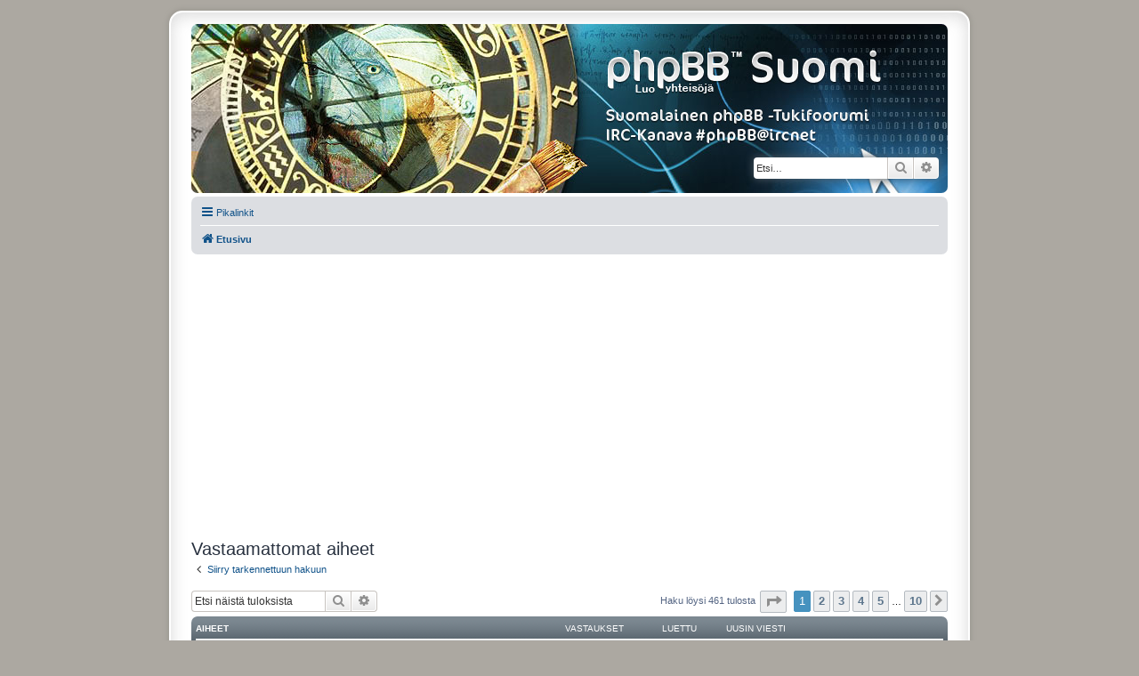

--- FILE ---
content_type: text/html; charset=UTF-8
request_url: https://www.phpbbsuomi.com/search.php?search_id=unanswered&sid=275e912badb07b4ed630a9c54e256ae6
body_size: 11431
content:
<!DOCTYPE html>
<html dir="ltr" lang="fi">
<head>
<meta charset="utf-8" />
<meta http-equiv="X-UA-Compatible" content="IE=edge">
<meta name="viewport" content="width=device-width, initial-scale=1" />
<title>phpBB Suomi -Vastaamattomat aiheet</title><link rel="alternate" type="application/atom+xml" title="Syöte -phpBB Suomi" href="/app.php/feed?sid=da2b6450fb72f11a2c1035be18add4f4"><link rel="alternate" type="application/atom+xml" title="Syöte -Uutiset" href="/app.php/feed/news?sid=da2b6450fb72f11a2c1035be18add4f4"><link rel="alternate" type="application/atom+xml" title="Syöte -Kaikki forumit" href="/app.php/feed/forums?sid=da2b6450fb72f11a2c1035be18add4f4">
<!--
	phpBB style name: prosilver Special Edition
	Based on style:   prosilver (this is the default phpBB3 style)
	Original author:  Tom Beddard ( http://www.subBlue.com/ )
	Modified by:      phpBB Limited ( https://www.phpbb.com/ )
-->
<link href="./styles/prosilver/theme/normalize.css?assets_version=27" rel="stylesheet">
<link href="./styles/prosilver/theme/base.css?assets_version=27" rel="stylesheet">
<link href="./styles/prosilver/theme/utilities.css?assets_version=27" rel="stylesheet">
<link href="./styles/prosilver/theme/common.css?assets_version=27" rel="stylesheet">
<link href="./styles/prosilver/theme/links.css?assets_version=27" rel="stylesheet">
<link href="./styles/prosilver/theme/content.css?assets_version=27" rel="stylesheet">
<link href="./styles/prosilver/theme/buttons.css?assets_version=27" rel="stylesheet">
<link href="./styles/prosilver/theme/cp.css?assets_version=27" rel="stylesheet">
<link href="./styles/prosilver/theme/forms.css?assets_version=27" rel="stylesheet">
<link href="./styles/prosilver/theme/icons.css?assets_version=27" rel="stylesheet">
<link href="./styles/prosilver/theme/colours.css?assets_version=27" rel="stylesheet">
<link href="./styles/prosilver/theme/responsive.css?assets_version=27" rel="stylesheet">

<link href="./assets/css/font-awesome.min.css?assets_version=27" rel="stylesheet">
<link href="./styles/prosilver_se/theme/stylesheet.css?assets_version=27" rel="stylesheet">
<link href="./styles/prosilver/theme/en/stylesheet.css?assets_version=27" rel="stylesheet">
<!--[if lte IE 9]>
	<link href="./styles/prosilver/theme/tweaks.css?assets_version=27" rel="stylesheet">
<![endif]--><script>
	(function(i,s,o,g,r,a,m){i['GoogleAnalyticsObject']=r;i[r]=i[r]||function(){
	(i[r].q=i[r].q||[]).push(arguments)},i[r].l=1*new Date();a=s.createElement(o),
	m=s.getElementsByTagName(o)[0];a.async=1;a.src=g;m.parentNode.insertBefore(a,m)
	})(window,document,'script','//www.google-analytics.com/analytics.js','ga');

	ga('create', 'UA-73616102-1', 'auto');	ga('send', 'pageview');
</script>
</head>
<body id="phpbb" class="nojs notouch section-searchltr">
<div id="wrap" class="wrap">
	<a id="top" class="top-anchor" accesskey="t"></a>
	<div id="page-header">
		<div class="headerbar" role="banner">			<div class="inner">

			<div id="site-description" class="site-description">
				<a id="logo" class="logo" href="./index.php?sid=da2b6450fb72f11a2c1035be18add4f4" title="Etusivu"><span class="site_logo"></span></a>
				<h1>phpBB Suomi</h1>
				<p>Suomalainen phpBB-Tukisivusto</p>
				<p class="skiplink"><a href="#start_here">Hyppää sisältöön</a></p>
			</div>			<div id="search-box" class="search-box search-header" role="search">
				<form action="./search.php?sid=da2b6450fb72f11a2c1035be18add4f4" method="get" id="search">
				<fieldset>
					<input name="keywords" id="keywords" type="search" maxlength="128" title="Etsi avainsanoja" class="inputbox search tiny" size="20" value="" placeholder="Etsi…" />
					<button class="button button-search" type="submit" title="Etsi">
						<i class="icon fa-search fa-fw" aria-hidden="true"></i><span class="sr-only">Etsi</span>
					</button>
					<a href="./search.php?sid=da2b6450fb72f11a2c1035be18add4f4" class="button button-search-end" title="Tarkennettu haku">
						<i class="icon fa-cog fa-fw" aria-hidden="true"></i><span class="sr-only">Tarkennettu haku</span>
					</a><input type="hidden" name="sid" value="da2b6450fb72f11a2c1035be18add4f4" />

				</fieldset>
				</form>
			</div>
			</div>		</div><div class="navbar" role="navigation">
	<div class="inner">

	<ul id="nav-main" class="nav-main linklist" role="menubar">

		<li id="quick-links" class="quick-links dropdown-container responsive-menu" data-skip-responsive="true">
			<a href="#" class="dropdown-trigger">
				<i class="icon fa-bars fa-fw" aria-hidden="true"></i><span>Pikalinkit</span>
			</a>
			<div class="dropdown">
				<div class="pointer"><div class="pointer-inner"></div></div>
				<ul class="dropdown-contents" role="menu">						<li class="separator"></li>							<li>
								<a href="./search.php?search_id=unanswered&amp;sid=da2b6450fb72f11a2c1035be18add4f4" role="menuitem">
									<i class="icon fa-file-o fa-fw icon-gray" aria-hidden="true"></i><span>Vastaamattomat aiheet</span>
								</a>
							</li>
							<li>
								<a href="./search.php?search_id=active_topics&amp;sid=da2b6450fb72f11a2c1035be18add4f4" role="menuitem">
									<i class="icon fa-file-o fa-fw icon-blue" aria-hidden="true"></i><span>Aktiiviset viestiketjut</span>
								</a>
							</li>
							<li class="separator"></li>
							<li>
								<a href="./search.php?sid=da2b6450fb72f11a2c1035be18add4f4" role="menuitem">
									<i class="icon fa-search fa-fw" aria-hidden="true"></i><span>Etsi</span>
								</a>
							</li>						<li class="separator"></li>							<li>
								<a href="./memberlist.php?sid=da2b6450fb72f11a2c1035be18add4f4" role="menuitem">
									<i class="icon fa-group fa-fw" aria-hidden="true"></i><span>Käyttäjät</span>
								</a>
							</li>							<li>
								<a href="./memberlist.php?mode=team&amp;sid=da2b6450fb72f11a2c1035be18add4f4" role="menuitem">
									<i class="icon fa-shield fa-fw" aria-hidden="true"></i><span>Ryhmät</span>
								</a>
							</li>					<li class="separator"></li>				</ul>
			</div>
		</li>		<lidata-skip-responsive="true">
			<a href="/app.php/help/faq?sid=da2b6450fb72f11a2c1035be18add4f4" rel="help" title="Usein kysyttyä" role="menuitem">
				<i class="icon fa-question-circle fa-fw" aria-hidden="true"></i><span>UKK</span>
			</a>
		</li>		<li class="rightside"  data-skip-responsive="true">
			<a href="./ucp.php?mode=login&amp;sid=da2b6450fb72f11a2c1035be18add4f4" title="Kirjaudu sisään" accesskey="x" role="menuitem">
				<i class="icon fa-power-off fa-fw" aria-hidden="true"></i><span>Kirjaudu sisään</span>
			</a>
		</li>			<li class="rightside" data-skip-responsive="true">
				<a href="./ucp.php?mode=register&amp;sid=da2b6450fb72f11a2c1035be18add4f4" role="menuitem">
					<i class="icon fa-pencil-square-o  fa-fw" aria-hidden="true"></i><span>Rekisteröidy</span>
				</a>
			</li>	</ul>

	<ul id="nav-breadcrumbs" class="nav-breadcrumbs linklist navlinks" role="menubar">		<li class="breadcrumbs">				<span class="crumb" itemtype="http://data-vocabulary.org/Breadcrumb" itemscope=""><a href="./index.php?sid=da2b6450fb72f11a2c1035be18add4f4" itemprop="url" accesskey="h" data-navbar-reference="index"><i class="icon fa-home fa-fw"></i><span itemprop="title">Etusivu</span></a></span>		</li>			<li class="rightside responsive-search">
				<a href="./search.php?sid=da2b6450fb72f11a2c1035be18add4f4" title="Näytä tarkan haun vaihtoehdot" role="menuitem">
					<i class="icon fa-search fa-fw" aria-hidden="true"></i><span class="sr-only">Etsi</span>
				</a>
			</li>	</ul>

	</div>
</div>
	</div>

<div style="margin:20px 0;">
<script async src="//pagead2.googlesyndication.com/pagead/js/adsbygoogle.js"></script>
<!-- phpBB Suomi -->
<ins class="adsbygoogle"
     style="display:block"
     data-ad-client="ca-pub-2555693627606165"
     data-ad-slot="6913950805"
     data-ad-format="auto"
     data-full-width-responsive="true"></ins>
<script>
(adsbygoogle = window.adsbygoogle || []).push({});
</script>
</div>
	<a id="start_here" class="anchor"></a>
	<div id="page-body" class="page-body" role="main">
<h2 class="searchresults-title">Vastaamattomat aiheet</h2>	<p class="advanced-search-link">
		<a class="arrow-left" href="./search.php?sid=da2b6450fb72f11a2c1035be18add4f4" title="Tarkennettu haku">
			<i class="icon fa-angle-left fa-fw icon-black" aria-hidden="true"></i><span>Siirry tarkennettuun hakuun</span>
		</a>
	</p>	<div class="action-bar bar-top">		<div class="search-box" role="search">
			<form method="post" action="./search.php?st=0&amp;sk=t&amp;sd=d&amp;sr=topics&amp;sid=da2b6450fb72f11a2c1035be18add4f4&amp;search_id=unanswered">
			<fieldset>
				<input class="inputbox search tiny" type="search" name="add_keywords" id="add_keywords" value="" placeholder="Etsi näistä tuloksista" />
				<button class="button button-search" type="submit" title="Etsi">
					<i class="icon fa-search fa-fw" aria-hidden="true"></i><span class="sr-only">Etsi</span>
				</button>
				<a href="./search.php?sid=da2b6450fb72f11a2c1035be18add4f4" class="button button-search-end" title="Tarkennettu haku">
					<i class="icon fa-cog fa-fw" aria-hidden="true"></i><span class="sr-only">Tarkennettu haku</span>
				</a>
			</fieldset>
			</form>
		</div>
		<div class="pagination">Haku löysi 461 tulosta<ul>	<li class="dropdown-container dropdown-button-control dropdown-page-jump page-jump">
		<a class="button button-icon-only dropdown-trigger" href="#" title="Valitse hypätäksesi sivulle…" role="button"><i class="icon fa-level-down fa-rotate-270" aria-hidden="true"></i><span class="sr-only">Sivu <strong>1</strong>/<strong>10</strong></span></a>
		<div class="dropdown">
			<div class="pointer"><div class="pointer-inner"></div></div>
			<ul class="dropdown-contents">
				<li>Hyppää sivulle:</li>
				<li class="page-jump-form">
					<input type="number" name="page-number" min="1" max="999999" title="Laita haluamasi sivun numero" class="inputbox tiny" data-per-page="50" data-base-url=".&#x2F;search.php&#x3F;st&#x3D;0&amp;amp&#x3B;sk&#x3D;t&amp;amp&#x3B;sd&#x3D;d&amp;amp&#x3B;sr&#x3D;topics&amp;amp&#x3B;sid&#x3D;da2b6450fb72f11a2c1035be18add4f4&amp;amp&#x3B;search_id&#x3D;unanswered" data-start-name="start" />
					<input class="button2" value="Suorita" type="button" />
				</li>
			</ul>
		</div>
	</li>	<li class="active"><span>1</span></li>		<li><a class="button" href="./search.php?st=0&amp;sk=t&amp;sd=d&amp;sr=topics&amp;sid=da2b6450fb72f11a2c1035be18add4f4&amp;search_id=unanswered&amp;start=50" role="button">2</a></li>		<li><a class="button" href="./search.php?st=0&amp;sk=t&amp;sd=d&amp;sr=topics&amp;sid=da2b6450fb72f11a2c1035be18add4f4&amp;search_id=unanswered&amp;start=100" role="button">3</a></li>		<li><a class="button" href="./search.php?st=0&amp;sk=t&amp;sd=d&amp;sr=topics&amp;sid=da2b6450fb72f11a2c1035be18add4f4&amp;search_id=unanswered&amp;start=150" role="button">4</a></li>		<li><a class="button" href="./search.php?st=0&amp;sk=t&amp;sd=d&amp;sr=topics&amp;sid=da2b6450fb72f11a2c1035be18add4f4&amp;search_id=unanswered&amp;start=200" role="button">5</a></li>	<li class="ellipsis" role="separator"><span>…</span></li>		<li><a class="button" href="./search.php?st=0&amp;sk=t&amp;sd=d&amp;sr=topics&amp;sid=da2b6450fb72f11a2c1035be18add4f4&amp;search_id=unanswered&amp;start=450" role="button">10</a></li>		<li class="arrow next"><a class="button button-icon-only" href="./search.php?st=0&amp;sk=t&amp;sd=d&amp;sr=topics&amp;sid=da2b6450fb72f11a2c1035be18add4f4&amp;search_id=unanswered&amp;start=50" rel="next" role="button"><i class="icon fa-chevron-right fa-fw" aria-hidden="true"></i><span class="sr-only">Seuraava</span></a></li></ul>
		</div>
	</div>	<div class="forumbg">

		<div class="inner">
		<ul class="topiclist">
			<li class="header">
				<dl class="row-item">
					<dt><div class="list-inner">Aiheet</div></dt>
					<dd class="posts">Vastaukset</dd>
					<dd class="views">Luettu</dd>
					<dd class="lastpost"><span>Uusin viesti</span></dd>
				</dl>
			</li>
		</ul>
		<ul class="topiclist topics">			<li class="row bg1">
				<dl class="row-itemtopic_read">
					<dt title="Tässä viestiketjussa ei ole uusia viestejä.">						<div class="list-inner">							<a href="./viewtopic.php?f=26&amp;t=4505&amp;sid=da2b6450fb72f11a2c1035be18add4f4" class="topictitle">Mistä apua WP + phpBB käyttäjien yhdistämiseen</a>							<br />								<div class="responsive-show" style="display: none;">Uusin viestiKirjoittaja<a href="./memberlist.php?mode=viewprofile&amp;u=5729&amp;sid=da2b6450fb72f11a2c1035be18add4f4" class="username">Pikitsu</a> &laquo; <a href="./viewtopic.php?f=26&amp;t=4505&amp;p=26444&amp;sid=da2b6450fb72f11a2c1035be18add4f4#p26444" title="Siirry viimeiseen viestiin">29 Joulu 2022, 11:17</a>
									<br />LähetettySijainti: <a href="./viewforum.php?f=26&amp;sid=da2b6450fb72f11a2c1035be18add4f4">Yleinen phpBB keskustelu</a>
								</div>
							<div class="responsive-hide left-box">Kirjoittaja<a href="./memberlist.php?mode=viewprofile&amp;u=5729&amp;sid=da2b6450fb72f11a2c1035be18add4f4" class="username">Pikitsu</a> &raquo;29 Joulu 2022, 11:17 &raquo;Sijainti: <a href="./viewforum.php?f=26&amp;sid=da2b6450fb72f11a2c1035be18add4f4">Yleinen phpBB keskustelu</a>
							</div>						</div>
					</dt>
					<dd class="posts">0 <dfn>Vastaukset</dfn></dd>
					<dd class="views">25860 <dfn>Luettu</dfn></dd>
					<dd class="lastpost">
						<span><dfn>Uusin viesti </dfn>Kirjoittaja<a href="./memberlist.php?mode=viewprofile&amp;u=5729&amp;sid=da2b6450fb72f11a2c1035be18add4f4" class="username">Pikitsu</a>								<a href="./viewtopic.php?f=26&amp;t=4505&amp;p=26444&amp;sid=da2b6450fb72f11a2c1035be18add4f4#p26444" title="Siirry viimeiseen viestiin">
									<i class="icon fa-external-link-square fa-fw icon-lightgray icon-md" aria-hidden="true"></i><span class="sr-only"></span>
								</a>							<br />29 Joulu 2022, 11:17
						</span>
					</dd>
				</dl>
			</li>			<li class="row bg2">
				<dl class="row-itemtopic_read">
					<dt title="Tässä viestiketjussa ei ole uusia viestejä.">						<div class="list-inner">							<a href="./viewtopic.php?f=26&amp;t=4500&amp;sid=da2b6450fb72f11a2c1035be18add4f4" class="topictitle">Apua kaivataan.</a>							<br />								<div class="responsive-show" style="display: none;">Uusin viestiKirjoittaja<a href="./memberlist.php?mode=viewprofile&amp;u=611&amp;sid=da2b6450fb72f11a2c1035be18add4f4" class="username">Roosa999</a> &laquo; <a href="./viewtopic.php?f=26&amp;t=4500&amp;p=26423&amp;sid=da2b6450fb72f11a2c1035be18add4f4#p26423" title="Siirry viimeiseen viestiin">23 Helmi 2022, 20:40</a>
									<br />LähetettySijainti: <a href="./viewforum.php?f=26&amp;sid=da2b6450fb72f11a2c1035be18add4f4">Yleinen phpBB keskustelu</a>
								</div>
							<div class="responsive-hide left-box">Kirjoittaja<a href="./memberlist.php?mode=viewprofile&amp;u=611&amp;sid=da2b6450fb72f11a2c1035be18add4f4" class="username">Roosa999</a> &raquo;23 Helmi 2022, 20:40 &raquo;Sijainti: <a href="./viewforum.php?f=26&amp;sid=da2b6450fb72f11a2c1035be18add4f4">Yleinen phpBB keskustelu</a>
							</div>						</div>
					</dt>
					<dd class="posts">0 <dfn>Vastaukset</dfn></dd>
					<dd class="views">25774 <dfn>Luettu</dfn></dd>
					<dd class="lastpost">
						<span><dfn>Uusin viesti </dfn>Kirjoittaja<a href="./memberlist.php?mode=viewprofile&amp;u=611&amp;sid=da2b6450fb72f11a2c1035be18add4f4" class="username">Roosa999</a>								<a href="./viewtopic.php?f=26&amp;t=4500&amp;p=26423&amp;sid=da2b6450fb72f11a2c1035be18add4f4#p26423" title="Siirry viimeiseen viestiin">
									<i class="icon fa-external-link-square fa-fw icon-lightgray icon-md" aria-hidden="true"></i><span class="sr-only"></span>
								</a>							<br />23 Helmi 2022, 20:40
						</span>
					</dd>
				</dl>
			</li>			<li class="row bg1">
				<dl class="row-itemtopic_read">
					<dt title="Tässä viestiketjussa ei ole uusia viestejä.">						<div class="list-inner">							<a href="./viewtopic.php?f=6&amp;t=4494&amp;sid=da2b6450fb72f11a2c1035be18add4f4" class="topictitle">Miten eroon nikotiinista?</a>							<br />								<div class="responsive-show" style="display: none;">Uusin viestiKirjoittaja<a href="./memberlist.php?mode=viewprofile&amp;u=5652&amp;sid=da2b6450fb72f11a2c1035be18add4f4" class="username">ninsku</a> &laquo; <a href="./viewtopic.php?f=6&amp;t=4494&amp;p=26403&amp;sid=da2b6450fb72f11a2c1035be18add4f4#p26403" title="Siirry viimeiseen viestiin">31 Maalis 2021, 13:16</a>
									<br />LähetettySijainti: <a href="./viewforum.php?f=6&amp;sid=da2b6450fb72f11a2c1035be18add4f4">Yleinen keskustelu</a>
								</div>
							<div class="responsive-hide left-box">Kirjoittaja<a href="./memberlist.php?mode=viewprofile&amp;u=5652&amp;sid=da2b6450fb72f11a2c1035be18add4f4" class="username">ninsku</a> &raquo;31 Maalis 2021, 13:16 &raquo;Sijainti: <a href="./viewforum.php?f=6&amp;sid=da2b6450fb72f11a2c1035be18add4f4">Yleinen keskustelu</a>
							</div>						</div>
					</dt>
					<dd class="posts">0 <dfn>Vastaukset</dfn></dd>
					<dd class="views">28216 <dfn>Luettu</dfn></dd>
					<dd class="lastpost">
						<span><dfn>Uusin viesti </dfn>Kirjoittaja<a href="./memberlist.php?mode=viewprofile&amp;u=5652&amp;sid=da2b6450fb72f11a2c1035be18add4f4" class="username">ninsku</a>								<a href="./viewtopic.php?f=6&amp;t=4494&amp;p=26403&amp;sid=da2b6450fb72f11a2c1035be18add4f4#p26403" title="Siirry viimeiseen viestiin">
									<i class="icon fa-external-link-square fa-fw icon-lightgray icon-md" aria-hidden="true"></i><span class="sr-only"></span>
								</a>							<br />31 Maalis 2021, 13:16
						</span>
					</dd>
				</dl>
			</li>			<li class="row bg2">
				<dl class="row-itemtopic_read">
					<dt title="Tässä viestiketjussa ei ole uusia viestejä.">						<div class="list-inner">							<a href="./viewtopic.php?f=45&amp;t=4488&amp;sid=da2b6450fb72f11a2c1035be18add4f4" class="topictitle">Kirjoitusruutu katosi foorumiusta</a>							<br />								<div class="responsive-show" style="display: none;">Uusin viestiKirjoittaja<a href="./memberlist.php?mode=viewprofile&amp;u=1392&amp;sid=da2b6450fb72f11a2c1035be18add4f4" class="username">ADdoctor</a> &laquo; <a href="./viewtopic.php?f=45&amp;t=4488&amp;p=26382&amp;sid=da2b6450fb72f11a2c1035be18add4f4#p26382" title="Siirry viimeiseen viestiin">30 Marras 2020, 19:46</a>
									<br />LähetettySijainti: <a href="./viewforum.php?f=45&amp;sid=da2b6450fb72f11a2c1035be18add4f4">phpBB 3.2 tuki</a>
								</div>
							<div class="responsive-hide left-box">Kirjoittaja<a href="./memberlist.php?mode=viewprofile&amp;u=1392&amp;sid=da2b6450fb72f11a2c1035be18add4f4" class="username">ADdoctor</a> &raquo;30 Marras 2020, 19:46 &raquo;Sijainti: <a href="./viewforum.php?f=45&amp;sid=da2b6450fb72f11a2c1035be18add4f4">phpBB 3.2 tuki</a>
							</div>						</div>
					</dt>
					<dd class="posts">0 <dfn>Vastaukset</dfn></dd>
					<dd class="views">29045 <dfn>Luettu</dfn></dd>
					<dd class="lastpost">
						<span><dfn>Uusin viesti </dfn>Kirjoittaja<a href="./memberlist.php?mode=viewprofile&amp;u=1392&amp;sid=da2b6450fb72f11a2c1035be18add4f4" class="username">ADdoctor</a>								<a href="./viewtopic.php?f=45&amp;t=4488&amp;p=26382&amp;sid=da2b6450fb72f11a2c1035be18add4f4#p26382" title="Siirry viimeiseen viestiin">
									<i class="icon fa-external-link-square fa-fw icon-lightgray icon-md" aria-hidden="true"></i><span class="sr-only"></span>
								</a>							<br />30 Marras 2020, 19:46
						</span>
					</dd>
				</dl>
			</li>			<li class="row bg1">
				<dl class="row-itemtopic_read">
					<dt title="Tässä viestiketjussa ei ole uusia viestejä.">						<div class="list-inner">							<a href="./viewtopic.php?f=6&amp;t=4487&amp;sid=da2b6450fb72f11a2c1035be18add4f4" class="topictitle">Jalkapallon EM-kisat 2021</a>							<br />								<div class="responsive-show" style="display: none;">Uusin viestiKirjoittaja<a href="./memberlist.php?mode=viewprofile&amp;u=5690&amp;sid=da2b6450fb72f11a2c1035be18add4f4" class="username">jannejoki</a> &laquo; <a href="./viewtopic.php?f=6&amp;t=4487&amp;p=26381&amp;sid=da2b6450fb72f11a2c1035be18add4f4#p26381" title="Siirry viimeiseen viestiin">22 Marras 2020, 19:10</a>
									<br />LähetettySijainti: <a href="./viewforum.php?f=6&amp;sid=da2b6450fb72f11a2c1035be18add4f4">Yleinen keskustelu</a>
								</div>
							<div class="responsive-hide left-box">Kirjoittaja<a href="./memberlist.php?mode=viewprofile&amp;u=5690&amp;sid=da2b6450fb72f11a2c1035be18add4f4" class="username">jannejoki</a> &raquo;22 Marras 2020, 19:10 &raquo;Sijainti: <a href="./viewforum.php?f=6&amp;sid=da2b6450fb72f11a2c1035be18add4f4">Yleinen keskustelu</a>
							</div>						</div>
					</dt>
					<dd class="posts">0 <dfn>Vastaukset</dfn></dd>
					<dd class="views">30110 <dfn>Luettu</dfn></dd>
					<dd class="lastpost">
						<span><dfn>Uusin viesti </dfn>Kirjoittaja<a href="./memberlist.php?mode=viewprofile&amp;u=5690&amp;sid=da2b6450fb72f11a2c1035be18add4f4" class="username">jannejoki</a>								<a href="./viewtopic.php?f=6&amp;t=4487&amp;p=26381&amp;sid=da2b6450fb72f11a2c1035be18add4f4#p26381" title="Siirry viimeiseen viestiin">
									<i class="icon fa-external-link-square fa-fw icon-lightgray icon-md" aria-hidden="true"></i><span class="sr-only"></span>
								</a>							<br />22 Marras 2020, 19:10
						</span>
					</dd>
				</dl>
			</li>			<li class="row bg2">
				<dl class="row-itemtopic_read">
					<dt title="Tässä viestiketjussa ei ole uusia viestejä.">						<div class="list-inner">							<a href="./viewtopic.php?f=19&amp;t=4480&amp;sid=da2b6450fb72f11a2c1035be18add4f4" class="topictitle">Ural Roikka - vaikeuksien kautta voittoon</a>							<br />								<div class="responsive-show" style="display: none;">Uusin viestiKirjoittaja<a href="./memberlist.php?mode=viewprofile&amp;u=5671&amp;sid=da2b6450fb72f11a2c1035be18add4f4" class="username">oh1kk</a> &laquo; <a href="./viewtopic.php?f=19&amp;t=4480&amp;p=26333&amp;sid=da2b6450fb72f11a2c1035be18add4f4#p26333" title="Siirry viimeiseen viestiin">14 Tammi 2020, 07:58</a>
									<br />LähetettySijainti: <a href="./viewforum.php?f=19&amp;sid=da2b6450fb72f11a2c1035be18add4f4">Esittele phpBB -Keskustelufoorumisi</a>
								</div>
							<div class="responsive-hide left-box">Kirjoittaja<a href="./memberlist.php?mode=viewprofile&amp;u=5671&amp;sid=da2b6450fb72f11a2c1035be18add4f4" class="username">oh1kk</a> &raquo;14 Tammi 2020, 07:58 &raquo;Sijainti: <a href="./viewforum.php?f=19&amp;sid=da2b6450fb72f11a2c1035be18add4f4">Esittele phpBB -Keskustelufoorumisi</a>
							</div>						</div>
					</dt>
					<dd class="posts">0 <dfn>Vastaukset</dfn></dd>
					<dd class="views">32597 <dfn>Luettu</dfn></dd>
					<dd class="lastpost">
						<span><dfn>Uusin viesti </dfn>Kirjoittaja<a href="./memberlist.php?mode=viewprofile&amp;u=5671&amp;sid=da2b6450fb72f11a2c1035be18add4f4" class="username">oh1kk</a>								<a href="./viewtopic.php?f=19&amp;t=4480&amp;p=26333&amp;sid=da2b6450fb72f11a2c1035be18add4f4#p26333" title="Siirry viimeiseen viestiin">
									<i class="icon fa-external-link-square fa-fw icon-lightgray icon-md" aria-hidden="true"></i><span class="sr-only"></span>
								</a>							<br />14 Tammi 2020, 07:58
						</span>
					</dd>
				</dl>
			</li>			<li class="row bg1">
				<dl class="row-itemtopic_read">
					<dt title="Tässä viestiketjussa ei ole uusia viestejä.">						<div class="list-inner">							<a href="./viewtopic.php?f=1&amp;t=4479&amp;sid=da2b6450fb72f11a2c1035be18add4f4" class="topictitle">phpBB 3.3 on julkaistu</a>							<br />								<div class="responsive-show" style="display: none;">Uusin viestiKirjoittaja<a href="./memberlist.php?mode=viewprofile&amp;u=649&amp;sid=da2b6450fb72f11a2c1035be18add4f4" style="color: #AA0000;" class="username-coloured">Pettis</a> &laquo; <a href="./viewtopic.php?f=1&amp;t=4479&amp;p=26331&amp;sid=da2b6450fb72f11a2c1035be18add4f4#p26331" title="Siirry viimeiseen viestiin">06 Tammi 2020, 19:41</a>
									<br />LähetettySijainti: <a href="./viewforum.php?f=1&amp;sid=da2b6450fb72f11a2c1035be18add4f4">Tiedotuksia</a>
								</div>
							<div class="responsive-hide left-box">Kirjoittaja<a href="./memberlist.php?mode=viewprofile&amp;u=649&amp;sid=da2b6450fb72f11a2c1035be18add4f4" style="color: #AA0000;" class="username-coloured">Pettis</a> &raquo;06 Tammi 2020, 19:41 &raquo;Sijainti: <a href="./viewforum.php?f=1&amp;sid=da2b6450fb72f11a2c1035be18add4f4">Tiedotuksia</a>
							</div>						</div>
					</dt>
					<dd class="posts">0 <dfn>Vastaukset</dfn></dd>
					<dd class="views">59158 <dfn>Luettu</dfn></dd>
					<dd class="lastpost">
						<span><dfn>Uusin viesti </dfn>Kirjoittaja<a href="./memberlist.php?mode=viewprofile&amp;u=649&amp;sid=da2b6450fb72f11a2c1035be18add4f4" style="color: #AA0000;" class="username-coloured">Pettis</a>								<a href="./viewtopic.php?f=1&amp;t=4479&amp;p=26331&amp;sid=da2b6450fb72f11a2c1035be18add4f4#p26331" title="Siirry viimeiseen viestiin">
									<i class="icon fa-external-link-square fa-fw icon-lightgray icon-md" aria-hidden="true"></i><span class="sr-only"></span>
								</a>							<br />06 Tammi 2020, 19:41
						</span>
					</dd>
				</dl>
			</li>			<li class="row bg2">
				<dl class="row-itemtopic_read">
					<dt title="Tässä viestiketjussa ei ole uusia viestejä.">						<div class="list-inner">							<a href="./viewtopic.php?f=49&amp;t=4471&amp;sid=da2b6450fb72f11a2c1035be18add4f4" class="topictitle">Käännös versiolle phpBB 3.2.4 on julkaistu</a>							<br />								<div class="responsive-show" style="display: none;">Uusin viestiKirjoittaja<a href="./memberlist.php?mode=viewprofile&amp;u=649&amp;sid=da2b6450fb72f11a2c1035be18add4f4" style="color: #AA0000;" class="username-coloured">Pettis</a> &laquo; <a href="./viewtopic.php?f=49&amp;t=4471&amp;p=26301&amp;sid=da2b6450fb72f11a2c1035be18add4f4#p26301" title="Siirry viimeiseen viestiin">06 Joulu 2018, 23:56</a>
									<br />LähetettySijainti: <a href="./viewforum.php?f=49&amp;sid=da2b6450fb72f11a2c1035be18add4f4">Suomenkielinen käännös</a>
								</div>
							<div class="responsive-hide left-box">Kirjoittaja<a href="./memberlist.php?mode=viewprofile&amp;u=649&amp;sid=da2b6450fb72f11a2c1035be18add4f4" style="color: #AA0000;" class="username-coloured">Pettis</a> &raquo;06 Joulu 2018, 23:56 &raquo;Sijainti: <a href="./viewforum.php?f=49&amp;sid=da2b6450fb72f11a2c1035be18add4f4">Suomenkielinen käännös</a>
							</div>						</div>
					</dt>
					<dd class="posts">0 <dfn>Vastaukset</dfn></dd>
					<dd class="views">37395 <dfn>Luettu</dfn></dd>
					<dd class="lastpost">
						<span><dfn>Uusin viesti </dfn>Kirjoittaja<a href="./memberlist.php?mode=viewprofile&amp;u=649&amp;sid=da2b6450fb72f11a2c1035be18add4f4" style="color: #AA0000;" class="username-coloured">Pettis</a>								<a href="./viewtopic.php?f=49&amp;t=4471&amp;p=26301&amp;sid=da2b6450fb72f11a2c1035be18add4f4#p26301" title="Siirry viimeiseen viestiin">
									<i class="icon fa-external-link-square fa-fw icon-lightgray icon-md" aria-hidden="true"></i><span class="sr-only"></span>
								</a>							<br />06 Joulu 2018, 23:56
						</span>
					</dd>
				</dl>
			</li>			<li class="row bg1">
				<dl class="row-itemtopic_read">
					<dt title="Tässä viestiketjussa ei ole uusia viestejä.">						<div class="list-inner">							<a href="./viewtopic.php?f=49&amp;t=4468&amp;sid=da2b6450fb72f11a2c1035be18add4f4" class="topictitle">Käännös phpBB versiolle 3.2.3 julkaistu</a>							<br />								<div class="responsive-show" style="display: none;">Uusin viestiKirjoittaja<a href="./memberlist.php?mode=viewprofile&amp;u=649&amp;sid=da2b6450fb72f11a2c1035be18add4f4" style="color: #AA0000;" class="username-coloured">Pettis</a> &laquo; <a href="./viewtopic.php?f=49&amp;t=4468&amp;p=26283&amp;sid=da2b6450fb72f11a2c1035be18add4f4#p26283" title="Siirry viimeiseen viestiin">26 Syys 2018, 01:32</a>
									<br />LähetettySijainti: <a href="./viewforum.php?f=49&amp;sid=da2b6450fb72f11a2c1035be18add4f4">Suomenkielinen käännös</a>
								</div>
							<div class="responsive-hide left-box">Kirjoittaja<a href="./memberlist.php?mode=viewprofile&amp;u=649&amp;sid=da2b6450fb72f11a2c1035be18add4f4" style="color: #AA0000;" class="username-coloured">Pettis</a> &raquo;26 Syys 2018, 01:32 &raquo;Sijainti: <a href="./viewforum.php?f=49&amp;sid=da2b6450fb72f11a2c1035be18add4f4">Suomenkielinen käännös</a>
							</div>						</div>
					</dt>
					<dd class="posts">0 <dfn>Vastaukset</dfn></dd>
					<dd class="views">40698 <dfn>Luettu</dfn></dd>
					<dd class="lastpost">
						<span><dfn>Uusin viesti </dfn>Kirjoittaja<a href="./memberlist.php?mode=viewprofile&amp;u=649&amp;sid=da2b6450fb72f11a2c1035be18add4f4" style="color: #AA0000;" class="username-coloured">Pettis</a>								<a href="./viewtopic.php?f=49&amp;t=4468&amp;p=26283&amp;sid=da2b6450fb72f11a2c1035be18add4f4#p26283" title="Siirry viimeiseen viestiin">
									<i class="icon fa-external-link-square fa-fw icon-lightgray icon-md" aria-hidden="true"></i><span class="sr-only"></span>
								</a>							<br />26 Syys 2018, 01:32
						</span>
					</dd>
				</dl>
			</li>			<li class="row bg2">
				<dl class="row-itemtopic_read">
					<dt title="Tässä viestiketjussa ei ole uusia viestejä.">						<div class="list-inner">							<a href="./viewtopic.php?f=1&amp;t=4466&amp;sid=da2b6450fb72f11a2c1035be18add4f4" class="topictitle">PHPBB 3.2.3 on julkaistu</a>							<br />								<div class="responsive-show" style="display: none;">Uusin viestiKirjoittaja<a href="./memberlist.php?mode=viewprofile&amp;u=649&amp;sid=da2b6450fb72f11a2c1035be18add4f4" style="color: #AA0000;" class="username-coloured">Pettis</a> &laquo; <a href="./viewtopic.php?f=1&amp;t=4466&amp;p=26281&amp;sid=da2b6450fb72f11a2c1035be18add4f4#p26281" title="Siirry viimeiseen viestiin">14 Syys 2018, 02:06</a>
									<br />LähetettySijainti: <a href="./viewforum.php?f=1&amp;sid=da2b6450fb72f11a2c1035be18add4f4">Tiedotuksia</a>
								</div>
							<div class="responsive-hide left-box">Kirjoittaja<a href="./memberlist.php?mode=viewprofile&amp;u=649&amp;sid=da2b6450fb72f11a2c1035be18add4f4" style="color: #AA0000;" class="username-coloured">Pettis</a> &raquo;14 Syys 2018, 02:06 &raquo;Sijainti: <a href="./viewforum.php?f=1&amp;sid=da2b6450fb72f11a2c1035be18add4f4">Tiedotuksia</a>
							</div>						</div>
					</dt>
					<dd class="posts">0 <dfn>Vastaukset</dfn></dd>
					<dd class="views">41619 <dfn>Luettu</dfn></dd>
					<dd class="lastpost">
						<span><dfn>Uusin viesti </dfn>Kirjoittaja<a href="./memberlist.php?mode=viewprofile&amp;u=649&amp;sid=da2b6450fb72f11a2c1035be18add4f4" style="color: #AA0000;" class="username-coloured">Pettis</a>								<a href="./viewtopic.php?f=1&amp;t=4466&amp;p=26281&amp;sid=da2b6450fb72f11a2c1035be18add4f4#p26281" title="Siirry viimeiseen viestiin">
									<i class="icon fa-external-link-square fa-fw icon-lightgray icon-md" aria-hidden="true"></i><span class="sr-only"></span>
								</a>							<br />14 Syys 2018, 02:06
						</span>
					</dd>
				</dl>
			</li>			<li class="row bg1">
				<dl class="row-itemtopic_read">
					<dt title="Tässä viestiketjussa ei ole uusia viestejä.">						<div class="list-inner">							<a href="./viewtopic.php?f=1&amp;t=4462&amp;sid=da2b6450fb72f11a2c1035be18add4f4" class="topictitle">PHPBB 3.1.12 on julkaistu</a>							<br />								<div class="responsive-show" style="display: none;">Uusin viestiKirjoittaja<a href="./memberlist.php?mode=viewprofile&amp;u=649&amp;sid=da2b6450fb72f11a2c1035be18add4f4" style="color: #AA0000;" class="username-coloured">Pettis</a> &laquo; <a href="./viewtopic.php?f=1&amp;t=4462&amp;p=26257&amp;sid=da2b6450fb72f11a2c1035be18add4f4#p26257" title="Siirry viimeiseen viestiin">10 Huhti 2018, 22:39</a>
									<br />LähetettySijainti: <a href="./viewforum.php?f=1&amp;sid=da2b6450fb72f11a2c1035be18add4f4">Tiedotuksia</a>
								</div>
							<div class="responsive-hide left-box">Kirjoittaja<a href="./memberlist.php?mode=viewprofile&amp;u=649&amp;sid=da2b6450fb72f11a2c1035be18add4f4" style="color: #AA0000;" class="username-coloured">Pettis</a> &raquo;10 Huhti 2018, 22:39 &raquo;Sijainti: <a href="./viewforum.php?f=1&amp;sid=da2b6450fb72f11a2c1035be18add4f4">Tiedotuksia</a>
							</div>						</div>
					</dt>
					<dd class="posts">0 <dfn>Vastaukset</dfn></dd>
					<dd class="views">37543 <dfn>Luettu</dfn></dd>
					<dd class="lastpost">
						<span><dfn>Uusin viesti </dfn>Kirjoittaja<a href="./memberlist.php?mode=viewprofile&amp;u=649&amp;sid=da2b6450fb72f11a2c1035be18add4f4" style="color: #AA0000;" class="username-coloured">Pettis</a>								<a href="./viewtopic.php?f=1&amp;t=4462&amp;p=26257&amp;sid=da2b6450fb72f11a2c1035be18add4f4#p26257" title="Siirry viimeiseen viestiin">
									<i class="icon fa-external-link-square fa-fw icon-lightgray icon-md" aria-hidden="true"></i><span class="sr-only"></span>
								</a>							<br />10 Huhti 2018, 22:39
						</span>
					</dd>
				</dl>
			</li>			<li class="row bg2">
				<dl class="row-itemtopic_read">
					<dt style="background-image: url(./images/icons/smile/alert.gif); background-repeat: no-repeat;" title="Tässä viestiketjussa ei ole uusia viestejä.">						<div class="list-inner">							<a href="./viewtopic.php?f=1&amp;t=4461&amp;sid=da2b6450fb72f11a2c1035be18add4f4" class="topictitle">PHPBB 3.2.2 on julkaistu ja tietoturvavaroitus</a>							<br />								<div class="responsive-show" style="display: none;">Uusin viestiKirjoittaja<a href="./memberlist.php?mode=viewprofile&amp;u=649&amp;sid=da2b6450fb72f11a2c1035be18add4f4" style="color: #AA0000;" class="username-coloured">Pettis</a> &laquo; <a href="./viewtopic.php?f=1&amp;t=4461&amp;p=26256&amp;sid=da2b6450fb72f11a2c1035be18add4f4#p26256" title="Siirry viimeiseen viestiin">10 Huhti 2018, 22:37</a>
									<br />LähetettySijainti: <a href="./viewforum.php?f=1&amp;sid=da2b6450fb72f11a2c1035be18add4f4">Tiedotuksia</a>
								</div>
							<div class="responsive-hide left-box">Kirjoittaja<a href="./memberlist.php?mode=viewprofile&amp;u=649&amp;sid=da2b6450fb72f11a2c1035be18add4f4" style="color: #AA0000;" class="username-coloured">Pettis</a> &raquo;10 Huhti 2018, 22:37 &raquo;Sijainti: <a href="./viewforum.php?f=1&amp;sid=da2b6450fb72f11a2c1035be18add4f4">Tiedotuksia</a>
							</div>						</div>
					</dt>
					<dd class="posts">0 <dfn>Vastaukset</dfn></dd>
					<dd class="views">36409 <dfn>Luettu</dfn></dd>
					<dd class="lastpost">
						<span><dfn>Uusin viesti </dfn>Kirjoittaja<a href="./memberlist.php?mode=viewprofile&amp;u=649&amp;sid=da2b6450fb72f11a2c1035be18add4f4" style="color: #AA0000;" class="username-coloured">Pettis</a>								<a href="./viewtopic.php?f=1&amp;t=4461&amp;p=26256&amp;sid=da2b6450fb72f11a2c1035be18add4f4#p26256" title="Siirry viimeiseen viestiin">
									<i class="icon fa-external-link-square fa-fw icon-lightgray icon-md" aria-hidden="true"></i><span class="sr-only"></span>
								</a>							<br />10 Huhti 2018, 22:37
						</span>
					</dd>
				</dl>
			</li>			<li class="row bg1">
				<dl class="row-itemtopic_read">
					<dt title="Tässä viestiketjussa ei ole uusia viestejä.">						<div class="list-inner">							<a href="./viewtopic.php?f=45&amp;t=4455&amp;sid=da2b6450fb72f11a2c1035be18add4f4" class="topictitle">Fontin asentaminen teemaan</a>							<br />								<div class="responsive-show" style="display: none;">Uusin viestiKirjoittaja<a href="./memberlist.php?mode=viewprofile&amp;u=5590&amp;sid=da2b6450fb72f11a2c1035be18add4f4" class="username">Rixa</a> &laquo; <a href="./viewtopic.php?f=45&amp;t=4455&amp;p=26240&amp;sid=da2b6450fb72f11a2c1035be18add4f4#p26240" title="Siirry viimeiseen viestiin">24 Helmi 2018, 22:20</a>
									<br />LähetettySijainti: <a href="./viewforum.php?f=45&amp;sid=da2b6450fb72f11a2c1035be18add4f4">phpBB 3.2 tuki</a>
								</div>
							<div class="responsive-hide left-box">Kirjoittaja<a href="./memberlist.php?mode=viewprofile&amp;u=5590&amp;sid=da2b6450fb72f11a2c1035be18add4f4" class="username">Rixa</a> &raquo;24 Helmi 2018, 22:20 &raquo;Sijainti: <a href="./viewforum.php?f=45&amp;sid=da2b6450fb72f11a2c1035be18add4f4">phpBB 3.2 tuki</a>
							</div>						</div>
					</dt>
					<dd class="posts">0 <dfn>Vastaukset</dfn></dd>
					<dd class="views">37311 <dfn>Luettu</dfn></dd>
					<dd class="lastpost">
						<span><dfn>Uusin viesti </dfn>Kirjoittaja<a href="./memberlist.php?mode=viewprofile&amp;u=5590&amp;sid=da2b6450fb72f11a2c1035be18add4f4" class="username">Rixa</a>								<a href="./viewtopic.php?f=45&amp;t=4455&amp;p=26240&amp;sid=da2b6450fb72f11a2c1035be18add4f4#p26240" title="Siirry viimeiseen viestiin">
									<i class="icon fa-external-link-square fa-fw icon-lightgray icon-md" aria-hidden="true"></i><span class="sr-only"></span>
								</a>							<br />24 Helmi 2018, 22:20
						</span>
					</dd>
				</dl>
			</li>			<li class="row bg2">
				<dl class="row-itemtopic_read">
					<dt title="Tässä viestiketjussa ei ole uusia viestejä.">						<div class="list-inner">							<a href="./viewtopic.php?f=19&amp;t=4452&amp;sid=da2b6450fb72f11a2c1035be18add4f4" class="topictitle">VAV Asunnot Oy:n asukasfoorumi</a>							<br />								<div class="responsive-show" style="display: none;">Uusin viestiKirjoittaja<a href="./memberlist.php?mode=viewprofile&amp;u=5584&amp;sid=da2b6450fb72f11a2c1035be18add4f4" class="username">joukokam</a> &laquo; <a href="./viewtopic.php?f=19&amp;t=4452&amp;p=26214&amp;sid=da2b6450fb72f11a2c1035be18add4f4#p26214" title="Siirry viimeiseen viestiin">04 Tammi 2018, 08:10</a>
									<br />LähetettySijainti: <a href="./viewforum.php?f=19&amp;sid=da2b6450fb72f11a2c1035be18add4f4">Esittele phpBB -Keskustelufoorumisi</a>
								</div>
							<div class="responsive-hide left-box">Kirjoittaja<a href="./memberlist.php?mode=viewprofile&amp;u=5584&amp;sid=da2b6450fb72f11a2c1035be18add4f4" class="username">joukokam</a> &raquo;04 Tammi 2018, 08:10 &raquo;Sijainti: <a href="./viewforum.php?f=19&amp;sid=da2b6450fb72f11a2c1035be18add4f4">Esittele phpBB -Keskustelufoorumisi</a>
							</div>						</div>
					</dt>
					<dd class="posts">0 <dfn>Vastaukset</dfn></dd>
					<dd class="views">37904 <dfn>Luettu</dfn></dd>
					<dd class="lastpost">
						<span><dfn>Uusin viesti </dfn>Kirjoittaja<a href="./memberlist.php?mode=viewprofile&amp;u=5584&amp;sid=da2b6450fb72f11a2c1035be18add4f4" class="username">joukokam</a>								<a href="./viewtopic.php?f=19&amp;t=4452&amp;p=26214&amp;sid=da2b6450fb72f11a2c1035be18add4f4#p26214" title="Siirry viimeiseen viestiin">
									<i class="icon fa-external-link-square fa-fw icon-lightgray icon-md" aria-hidden="true"></i><span class="sr-only"></span>
								</a>							<br />04 Tammi 2018, 08:10
						</span>
					</dd>
				</dl>
			</li>			<li class="row bg1">
				<dl class="row-itemtopic_read">
					<dt title="Tässä viestiketjussa ei ole uusia viestejä.">						<div class="list-inner">							<a href="./viewtopic.php?f=6&amp;t=4451&amp;sid=da2b6450fb72f11a2c1035be18add4f4" class="topictitle">sähköfirma etsinnässä?</a>							<br />								<div class="responsive-show" style="display: none;">Uusin viestiKirjoittaja<a href="./memberlist.php?mode=viewprofile&amp;u=5582&amp;sid=da2b6450fb72f11a2c1035be18add4f4" class="username">siiriii</a> &laquo; <a href="./viewtopic.php?f=6&amp;t=4451&amp;p=26213&amp;sid=da2b6450fb72f11a2c1035be18add4f4#p26213" title="Siirry viimeiseen viestiin">20 Joulu 2017, 20:05</a>
									<br />LähetettySijainti: <a href="./viewforum.php?f=6&amp;sid=da2b6450fb72f11a2c1035be18add4f4">Yleinen keskustelu</a>
								</div>
							<div class="responsive-hide left-box">Kirjoittaja<a href="./memberlist.php?mode=viewprofile&amp;u=5582&amp;sid=da2b6450fb72f11a2c1035be18add4f4" class="username">siiriii</a> &raquo;20 Joulu 2017, 20:05 &raquo;Sijainti: <a href="./viewforum.php?f=6&amp;sid=da2b6450fb72f11a2c1035be18add4f4">Yleinen keskustelu</a>
							</div>						</div>
					</dt>
					<dd class="posts">0 <dfn>Vastaukset</dfn></dd>
					<dd class="views">38723 <dfn>Luettu</dfn></dd>
					<dd class="lastpost">
						<span><dfn>Uusin viesti </dfn>Kirjoittaja<a href="./memberlist.php?mode=viewprofile&amp;u=5582&amp;sid=da2b6450fb72f11a2c1035be18add4f4" class="username">siiriii</a>								<a href="./viewtopic.php?f=6&amp;t=4451&amp;p=26213&amp;sid=da2b6450fb72f11a2c1035be18add4f4#p26213" title="Siirry viimeiseen viestiin">
									<i class="icon fa-external-link-square fa-fw icon-lightgray icon-md" aria-hidden="true"></i><span class="sr-only"></span>
								</a>							<br />20 Joulu 2017, 20:05
						</span>
					</dd>
				</dl>
			</li>			<li class="row bg2">
				<dl class="row-itemtopic_read">
					<dt title="Tässä viestiketjussa ei ole uusia viestejä.">						<div class="list-inner">							<a href="./viewtopic.php?f=45&amp;t=4450&amp;sid=da2b6450fb72f11a2c1035be18add4f4" class="topictitle">Tietosuoja databasen kanssa ?</a>							<br />								<div class="responsive-show" style="display: none;">Uusin viestiKirjoittaja<a href="./memberlist.php?mode=viewprofile&amp;u=4562&amp;sid=da2b6450fb72f11a2c1035be18add4f4" class="username">Jari Särö</a> &laquo; <a href="./viewtopic.php?f=45&amp;t=4450&amp;p=26212&amp;sid=da2b6450fb72f11a2c1035be18add4f4#p26212" title="Siirry viimeiseen viestiin">14 Joulu 2017, 16:05</a>
									<br />LähetettySijainti: <a href="./viewforum.php?f=45&amp;sid=da2b6450fb72f11a2c1035be18add4f4">phpBB 3.2 tuki</a>
								</div>
							<div class="responsive-hide left-box">Kirjoittaja<a href="./memberlist.php?mode=viewprofile&amp;u=4562&amp;sid=da2b6450fb72f11a2c1035be18add4f4" class="username">Jari Särö</a> &raquo;14 Joulu 2017, 16:05 &raquo;Sijainti: <a href="./viewforum.php?f=45&amp;sid=da2b6450fb72f11a2c1035be18add4f4">phpBB 3.2 tuki</a>
							</div>						</div>
					</dt>
					<dd class="posts">0 <dfn>Vastaukset</dfn></dd>
					<dd class="views">38241 <dfn>Luettu</dfn></dd>
					<dd class="lastpost">
						<span><dfn>Uusin viesti </dfn>Kirjoittaja<a href="./memberlist.php?mode=viewprofile&amp;u=4562&amp;sid=da2b6450fb72f11a2c1035be18add4f4" class="username">Jari Särö</a>								<a href="./viewtopic.php?f=45&amp;t=4450&amp;p=26212&amp;sid=da2b6450fb72f11a2c1035be18add4f4#p26212" title="Siirry viimeiseen viestiin">
									<i class="icon fa-external-link-square fa-fw icon-lightgray icon-md" aria-hidden="true"></i><span class="sr-only"></span>
								</a>							<br />14 Joulu 2017, 16:05
						</span>
					</dd>
				</dl>
			</li>			<li class="row bg1">
				<dl class="row-itemtopic_read">
					<dt title="Tässä viestiketjussa ei ole uusia viestejä.">						<div class="list-inner">							<a href="./viewtopic.php?f=19&amp;t=4445&amp;sid=da2b6450fb72f11a2c1035be18add4f4" class="topictitle">Hannun lautapelejä foorumi.</a>							<br />								<div class="responsive-show" style="display: none;">Uusin viestiKirjoittaja<a href="./memberlist.php?mode=viewprofile&amp;u=4562&amp;sid=da2b6450fb72f11a2c1035be18add4f4" class="username">Jari Särö</a> &laquo; <a href="./viewtopic.php?f=19&amp;t=4445&amp;p=26190&amp;sid=da2b6450fb72f11a2c1035be18add4f4#p26190" title="Siirry viimeiseen viestiin">21 Loka 2017, 06:25</a>
									<br />LähetettySijainti: <a href="./viewforum.php?f=19&amp;sid=da2b6450fb72f11a2c1035be18add4f4">Esittele phpBB -Keskustelufoorumisi</a>
								</div>
							<div class="responsive-hide left-box">Kirjoittaja<a href="./memberlist.php?mode=viewprofile&amp;u=4562&amp;sid=da2b6450fb72f11a2c1035be18add4f4" class="username">Jari Särö</a> &raquo;21 Loka 2017, 06:25 &raquo;Sijainti: <a href="./viewforum.php?f=19&amp;sid=da2b6450fb72f11a2c1035be18add4f4">Esittele phpBB -Keskustelufoorumisi</a>
							</div>						</div>
					</dt>
					<dd class="posts">0 <dfn>Vastaukset</dfn></dd>
					<dd class="views">38447 <dfn>Luettu</dfn></dd>
					<dd class="lastpost">
						<span><dfn>Uusin viesti </dfn>Kirjoittaja<a href="./memberlist.php?mode=viewprofile&amp;u=4562&amp;sid=da2b6450fb72f11a2c1035be18add4f4" class="username">Jari Särö</a>								<a href="./viewtopic.php?f=19&amp;t=4445&amp;p=26190&amp;sid=da2b6450fb72f11a2c1035be18add4f4#p26190" title="Siirry viimeiseen viestiin">
									<i class="icon fa-external-link-square fa-fw icon-lightgray icon-md" aria-hidden="true"></i><span class="sr-only"></span>
								</a>							<br />21 Loka 2017, 06:25
						</span>
					</dd>
				</dl>
			</li>			<li class="row bg2">
				<dl class="row-itemtopic_read">
					<dt title="Tässä viestiketjussa ei ole uusia viestejä.">						<div class="list-inner">							<a href="./viewtopic.php?f=49&amp;t=4439&amp;sid=da2b6450fb72f11a2c1035be18add4f4" class="topictitle">phpBB 3.2 käännöspaketti tulossa</a>							<br />								<div class="responsive-show" style="display: none;">Uusin viestiKirjoittaja<a href="./memberlist.php?mode=viewprofile&amp;u=649&amp;sid=da2b6450fb72f11a2c1035be18add4f4" style="color: #AA0000;" class="username-coloured">Pettis</a> &laquo; <a href="./viewtopic.php?f=49&amp;t=4439&amp;p=26166&amp;sid=da2b6450fb72f11a2c1035be18add4f4#p26166" title="Siirry viimeiseen viestiin">29 Syys 2017, 12:13</a>
									<br />LähetettySijainti: <a href="./viewforum.php?f=49&amp;sid=da2b6450fb72f11a2c1035be18add4f4">Suomenkielinen käännös</a>
								</div>
							<div class="responsive-hide left-box">Kirjoittaja<a href="./memberlist.php?mode=viewprofile&amp;u=649&amp;sid=da2b6450fb72f11a2c1035be18add4f4" style="color: #AA0000;" class="username-coloured">Pettis</a> &raquo;29 Syys 2017, 12:13 &raquo;Sijainti: <a href="./viewforum.php?f=49&amp;sid=da2b6450fb72f11a2c1035be18add4f4">Suomenkielinen käännös</a>
							</div>						</div>
					</dt>
					<dd class="posts">0 <dfn>Vastaukset</dfn></dd>
					<dd class="views">37883 <dfn>Luettu</dfn></dd>
					<dd class="lastpost">
						<span><dfn>Uusin viesti </dfn>Kirjoittaja<a href="./memberlist.php?mode=viewprofile&amp;u=649&amp;sid=da2b6450fb72f11a2c1035be18add4f4" style="color: #AA0000;" class="username-coloured">Pettis</a>								<a href="./viewtopic.php?f=49&amp;t=4439&amp;p=26166&amp;sid=da2b6450fb72f11a2c1035be18add4f4#p26166" title="Siirry viimeiseen viestiin">
									<i class="icon fa-external-link-square fa-fw icon-lightgray icon-md" aria-hidden="true"></i><span class="sr-only"></span>
								</a>							<br />29 Syys 2017, 12:13
						</span>
					</dd>
				</dl>
			</li>			<li class="row bg1">
				<dl class="row-itemtopic_read">
					<dt title="Tässä viestiketjussa ei ole uusia viestejä.">						<div class="list-inner">							<a href="./viewtopic.php?f=19&amp;t=4436&amp;sid=da2b6450fb72f11a2c1035be18add4f4" class="topictitle">Kavereiden etsimiseen foorumi</a>							<br />								<div class="responsive-show" style="display: none;">Uusin viestiKirjoittaja<a href="./memberlist.php?mode=viewprofile&amp;u=5562&amp;sid=da2b6450fb72f11a2c1035be18add4f4" class="username">tomppa1882</a> &laquo; <a href="./viewtopic.php?f=19&amp;t=4436&amp;p=26159&amp;sid=da2b6450fb72f11a2c1035be18add4f4#p26159" title="Siirry viimeiseen viestiin">30 Heinä 2017, 23:38</a>
									<br />LähetettySijainti: <a href="./viewforum.php?f=19&amp;sid=da2b6450fb72f11a2c1035be18add4f4">Esittele phpBB -Keskustelufoorumisi</a>
								</div>
							<div class="responsive-hide left-box">Kirjoittaja<a href="./memberlist.php?mode=viewprofile&amp;u=5562&amp;sid=da2b6450fb72f11a2c1035be18add4f4" class="username">tomppa1882</a> &raquo;30 Heinä 2017, 23:38 &raquo;Sijainti: <a href="./viewforum.php?f=19&amp;sid=da2b6450fb72f11a2c1035be18add4f4">Esittele phpBB -Keskustelufoorumisi</a>
							</div>						</div>
					</dt>
					<dd class="posts">0 <dfn>Vastaukset</dfn></dd>
					<dd class="views">39274 <dfn>Luettu</dfn></dd>
					<dd class="lastpost">
						<span><dfn>Uusin viesti </dfn>Kirjoittaja<a href="./memberlist.php?mode=viewprofile&amp;u=5562&amp;sid=da2b6450fb72f11a2c1035be18add4f4" class="username">tomppa1882</a>								<a href="./viewtopic.php?f=19&amp;t=4436&amp;p=26159&amp;sid=da2b6450fb72f11a2c1035be18add4f4#p26159" title="Siirry viimeiseen viestiin">
									<i class="icon fa-external-link-square fa-fw icon-lightgray icon-md" aria-hidden="true"></i><span class="sr-only"></span>
								</a>							<br />30 Heinä 2017, 23:38
						</span>
					</dd>
				</dl>
			</li>			<li class="row bg2">
				<dl class="row-itemtopic_read">
					<dt title="Tässä viestiketjussa ei ole uusia viestejä.">						<div class="list-inner">							<a href="./viewtopic.php?f=6&amp;t=4429&amp;sid=da2b6450fb72f11a2c1035be18add4f4" class="topictitle">Vaihdetaan Ps4+BF1 ja Overwatch. Cs Go skineihin</a>							<br />								<div class="responsive-show" style="display: none;">Uusin viestiKirjoittaja<a href="./memberlist.php?mode=viewprofile&amp;u=5548&amp;sid=da2b6450fb72f11a2c1035be18add4f4" class="username">hdkuvaaja</a> &laquo; <a href="./viewtopic.php?f=6&amp;t=4429&amp;p=26131&amp;sid=da2b6450fb72f11a2c1035be18add4f4#p26131" title="Siirry viimeiseen viestiin">24 Maalis 2017, 22:31</a>
									<br />LähetettySijainti: <a href="./viewforum.php?f=6&amp;sid=da2b6450fb72f11a2c1035be18add4f4">Yleinen keskustelu</a>
								</div>
							<div class="responsive-hide left-box">Kirjoittaja<a href="./memberlist.php?mode=viewprofile&amp;u=5548&amp;sid=da2b6450fb72f11a2c1035be18add4f4" class="username">hdkuvaaja</a> &raquo;24 Maalis 2017, 22:31 &raquo;Sijainti: <a href="./viewforum.php?f=6&amp;sid=da2b6450fb72f11a2c1035be18add4f4">Yleinen keskustelu</a>
							</div>						</div>
					</dt>
					<dd class="posts">0 <dfn>Vastaukset</dfn></dd>
					<dd class="views">39726 <dfn>Luettu</dfn></dd>
					<dd class="lastpost">
						<span><dfn>Uusin viesti </dfn>Kirjoittaja<a href="./memberlist.php?mode=viewprofile&amp;u=5548&amp;sid=da2b6450fb72f11a2c1035be18add4f4" class="username">hdkuvaaja</a>								<a href="./viewtopic.php?f=6&amp;t=4429&amp;p=26131&amp;sid=da2b6450fb72f11a2c1035be18add4f4#p26131" title="Siirry viimeiseen viestiin">
									<i class="icon fa-external-link-square fa-fw icon-lightgray icon-md" aria-hidden="true"></i><span class="sr-only"></span>
								</a>							<br />24 Maalis 2017, 22:31
						</span>
					</dd>
				</dl>
			</li>			<li class="row bg1">
				<dl class="row-itemtopic_read">
					<dt title="Tässä viestiketjussa ei ole uusia viestejä.">						<div class="list-inner">							<a href="./viewtopic.php?f=6&amp;t=4426&amp;sid=da2b6450fb72f11a2c1035be18add4f4" class="topictitle">Grafiikkojen teko</a>							<br />								<div class="responsive-show" style="display: none;">Uusin viestiKirjoittaja<a href="./memberlist.php?mode=viewprofile&amp;u=415&amp;sid=da2b6450fb72f11a2c1035be18add4f4" class="username">Anubis</a> &laquo; <a href="./viewtopic.php?f=6&amp;t=4426&amp;p=26112&amp;sid=da2b6450fb72f11a2c1035be18add4f4#p26112" title="Siirry viimeiseen viestiin">22 Helmi 2017, 16:12</a>
									<br />LähetettySijainti: <a href="./viewforum.php?f=6&amp;sid=da2b6450fb72f11a2c1035be18add4f4">Yleinen keskustelu</a>
								</div>
							<div class="responsive-hide left-box">Kirjoittaja<a href="./memberlist.php?mode=viewprofile&amp;u=415&amp;sid=da2b6450fb72f11a2c1035be18add4f4" class="username">Anubis</a> &raquo;22 Helmi 2017, 16:12 &raquo;Sijainti: <a href="./viewforum.php?f=6&amp;sid=da2b6450fb72f11a2c1035be18add4f4">Yleinen keskustelu</a>
							</div>						</div>
					</dt>
					<dd class="posts">0 <dfn>Vastaukset</dfn></dd>
					<dd class="views">39863 <dfn>Luettu</dfn></dd>
					<dd class="lastpost">
						<span><dfn>Uusin viesti </dfn>Kirjoittaja<a href="./memberlist.php?mode=viewprofile&amp;u=415&amp;sid=da2b6450fb72f11a2c1035be18add4f4" class="username">Anubis</a>								<a href="./viewtopic.php?f=6&amp;t=4426&amp;p=26112&amp;sid=da2b6450fb72f11a2c1035be18add4f4#p26112" title="Siirry viimeiseen viestiin">
									<i class="icon fa-external-link-square fa-fw icon-lightgray icon-md" aria-hidden="true"></i><span class="sr-only"></span>
								</a>							<br />22 Helmi 2017, 16:12
						</span>
					</dd>
				</dl>
			</li>			<li class="row bg2">
				<dl class="row-itemtopic_read">
					<dt title="Tässä viestiketjussa ei ole uusia viestejä.">						<div class="list-inner">							<a href="./viewtopic.php?f=1&amp;t=4422&amp;sid=da2b6450fb72f11a2c1035be18add4f4" class="topictitle">phpBB 3.2.0 on julkaistu</a>							<br />								<div class="responsive-show" style="display: none;">Uusin viestiKirjoittaja<a href="./memberlist.php?mode=viewprofile&amp;u=649&amp;sid=da2b6450fb72f11a2c1035be18add4f4" style="color: #AA0000;" class="username-coloured">Pettis</a> &laquo; <a href="./viewtopic.php?f=1&amp;t=4422&amp;p=26099&amp;sid=da2b6450fb72f11a2c1035be18add4f4#p26099" title="Siirry viimeiseen viestiin">07 Tammi 2017, 23:37</a>
									<br />LähetettySijainti: <a href="./viewforum.php?f=1&amp;sid=da2b6450fb72f11a2c1035be18add4f4">Tiedotuksia</a>
								</div>
							<div class="responsive-hide left-box">Kirjoittaja<a href="./memberlist.php?mode=viewprofile&amp;u=649&amp;sid=da2b6450fb72f11a2c1035be18add4f4" style="color: #AA0000;" class="username-coloured">Pettis</a> &raquo;07 Tammi 2017, 23:37 &raquo;Sijainti: <a href="./viewforum.php?f=1&amp;sid=da2b6450fb72f11a2c1035be18add4f4">Tiedotuksia</a>
							</div>						</div>
					</dt>
					<dd class="posts">0 <dfn>Vastaukset</dfn></dd>
					<dd class="views">43301 <dfn>Luettu</dfn></dd>
					<dd class="lastpost">
						<span><dfn>Uusin viesti </dfn>Kirjoittaja<a href="./memberlist.php?mode=viewprofile&amp;u=649&amp;sid=da2b6450fb72f11a2c1035be18add4f4" style="color: #AA0000;" class="username-coloured">Pettis</a>								<a href="./viewtopic.php?f=1&amp;t=4422&amp;p=26099&amp;sid=da2b6450fb72f11a2c1035be18add4f4#p26099" title="Siirry viimeiseen viestiin">
									<i class="icon fa-external-link-square fa-fw icon-lightgray icon-md" aria-hidden="true"></i><span class="sr-only"></span>
								</a>							<br />07 Tammi 2017, 23:37
						</span>
					</dd>
				</dl>
			</li>			<li class="row bg1">
				<dl class="row-itemtopic_read">
					<dt title="Tässä viestiketjussa ei ole uusia viestejä.">						<div class="list-inner">							<a href="./viewtopic.php?f=6&amp;t=4420&amp;sid=da2b6450fb72f11a2c1035be18add4f4" class="topictitle">turvaliivi ratsastuksessa?</a>							<br />								<div class="responsive-show" style="display: none;">Uusin viestiKirjoittaja<a href="./memberlist.php?mode=viewprofile&amp;u=5530&amp;sid=da2b6450fb72f11a2c1035be18add4f4" class="username">jaana100</a> &laquo; <a href="./viewtopic.php?f=6&amp;t=4420&amp;p=26095&amp;sid=da2b6450fb72f11a2c1035be18add4f4#p26095" title="Siirry viimeiseen viestiin">09 Joulu 2016, 14:36</a>
									<br />LähetettySijainti: <a href="./viewforum.php?f=6&amp;sid=da2b6450fb72f11a2c1035be18add4f4">Yleinen keskustelu</a>
								</div>
							<div class="responsive-hide left-box">Kirjoittaja<a href="./memberlist.php?mode=viewprofile&amp;u=5530&amp;sid=da2b6450fb72f11a2c1035be18add4f4" class="username">jaana100</a> &raquo;09 Joulu 2016, 14:36 &raquo;Sijainti: <a href="./viewforum.php?f=6&amp;sid=da2b6450fb72f11a2c1035be18add4f4">Yleinen keskustelu</a>
							</div>						</div>
					</dt>
					<dd class="posts">0 <dfn>Vastaukset</dfn></dd>
					<dd class="views">39737 <dfn>Luettu</dfn></dd>
					<dd class="lastpost">
						<span><dfn>Uusin viesti </dfn>Kirjoittaja<a href="./memberlist.php?mode=viewprofile&amp;u=5530&amp;sid=da2b6450fb72f11a2c1035be18add4f4" class="username">jaana100</a>								<a href="./viewtopic.php?f=6&amp;t=4420&amp;p=26095&amp;sid=da2b6450fb72f11a2c1035be18add4f4#p26095" title="Siirry viimeiseen viestiin">
									<i class="icon fa-external-link-square fa-fw icon-lightgray icon-md" aria-hidden="true"></i><span class="sr-only"></span>
								</a>							<br />09 Joulu 2016, 14:36
						</span>
					</dd>
				</dl>
			</li>			<li class="row bg2">
				<dl class="row-itemtopic_read">
					<dt title="Tässä viestiketjussa ei ole uusia viestejä.">						<div class="list-inner">							<a href="./viewtopic.php?f=1&amp;t=4417&amp;sid=da2b6450fb72f11a2c1035be18add4f4" class="topictitle">phpBB 3.1.10 julkaistu</a>							<br />								<div class="responsive-show" style="display: none;">Uusin viestiKirjoittaja<a href="./memberlist.php?mode=viewprofile&amp;u=649&amp;sid=da2b6450fb72f11a2c1035be18add4f4" style="color: #AA0000;" class="username-coloured">Pettis</a> &laquo; <a href="./viewtopic.php?f=1&amp;t=4417&amp;p=26083&amp;sid=da2b6450fb72f11a2c1035be18add4f4#p26083" title="Siirry viimeiseen viestiin">18 Loka 2016, 23:16</a>
									<br />LähetettySijainti: <a href="./viewforum.php?f=1&amp;sid=da2b6450fb72f11a2c1035be18add4f4">Tiedotuksia</a>
								</div>
							<div class="responsive-hide left-box">Kirjoittaja<a href="./memberlist.php?mode=viewprofile&amp;u=649&amp;sid=da2b6450fb72f11a2c1035be18add4f4" style="color: #AA0000;" class="username-coloured">Pettis</a> &raquo;18 Loka 2016, 23:16 &raquo;Sijainti: <a href="./viewforum.php?f=1&amp;sid=da2b6450fb72f11a2c1035be18add4f4">Tiedotuksia</a>
							</div>						</div>
					</dt>
					<dd class="posts">0 <dfn>Vastaukset</dfn></dd>
					<dd class="views">39485 <dfn>Luettu</dfn></dd>
					<dd class="lastpost">
						<span><dfn>Uusin viesti </dfn>Kirjoittaja<a href="./memberlist.php?mode=viewprofile&amp;u=649&amp;sid=da2b6450fb72f11a2c1035be18add4f4" style="color: #AA0000;" class="username-coloured">Pettis</a>								<a href="./viewtopic.php?f=1&amp;t=4417&amp;p=26083&amp;sid=da2b6450fb72f11a2c1035be18add4f4#p26083" title="Siirry viimeiseen viestiin">
									<i class="icon fa-external-link-square fa-fw icon-lightgray icon-md" aria-hidden="true"></i><span class="sr-only"></span>
								</a>							<br />18 Loka 2016, 23:16
						</span>
					</dd>
				</dl>
			</li>			<li class="row bg1">
				<dl class="row-itemtopic_read">
					<dt title="Tässä viestiketjussa ei ole uusia viestejä.">						<div class="list-inner">							<a href="./viewtopic.php?f=40&amp;t=4398&amp;sid=da2b6450fb72f11a2c1035be18add4f4" class="topictitle">Bannerin kuva</a>							<br />								<div class="responsive-show" style="display: none;">Uusin viestiKirjoittaja<a href="./memberlist.php?mode=viewprofile&amp;u=5497&amp;sid=da2b6450fb72f11a2c1035be18add4f4" class="username">tomtom</a> &laquo; <a href="./viewtopic.php?f=40&amp;t=4398&amp;p=26007&amp;sid=da2b6450fb72f11a2c1035be18add4f4#p26007" title="Siirry viimeiseen viestiin">03 Touko 2016, 09:51</a>
									<br />LähetettySijainti: <a href="./viewforum.php?f=40&amp;sid=da2b6450fb72f11a2c1035be18add4f4">phpBB 3.1 tuki</a>
								</div>
							<div class="responsive-hide left-box">Kirjoittaja<a href="./memberlist.php?mode=viewprofile&amp;u=5497&amp;sid=da2b6450fb72f11a2c1035be18add4f4" class="username">tomtom</a> &raquo;03 Touko 2016, 09:51 &raquo;Sijainti: <a href="./viewforum.php?f=40&amp;sid=da2b6450fb72f11a2c1035be18add4f4">phpBB 3.1 tuki</a>
							</div>						</div>
					</dt>
					<dd class="posts">0 <dfn>Vastaukset</dfn></dd>
					<dd class="views">39630 <dfn>Luettu</dfn></dd>
					<dd class="lastpost">
						<span><dfn>Uusin viesti </dfn>Kirjoittaja<a href="./memberlist.php?mode=viewprofile&amp;u=5497&amp;sid=da2b6450fb72f11a2c1035be18add4f4" class="username">tomtom</a>								<a href="./viewtopic.php?f=40&amp;t=4398&amp;p=26007&amp;sid=da2b6450fb72f11a2c1035be18add4f4#p26007" title="Siirry viimeiseen viestiin">
									<i class="icon fa-external-link-square fa-fw icon-lightgray icon-md" aria-hidden="true"></i><span class="sr-only"></span>
								</a>							<br />03 Touko 2016, 09:51
						</span>
					</dd>
				</dl>
			</li>			<li class="row bg2">
				<dl class="row-itemtopic_read">
					<dt title="Tässä viestiketjussa ei ole uusia viestejä.">						<div class="list-inner">							<a href="./viewtopic.php?f=1&amp;t=4397&amp;sid=da2b6450fb72f11a2c1035be18add4f4" class="topictitle">phpBB 3.1.9 julkaistu</a>							<br />								<div class="responsive-show" style="display: none;">Uusin viestiKirjoittaja<a href="./memberlist.php?mode=viewprofile&amp;u=649&amp;sid=da2b6450fb72f11a2c1035be18add4f4" style="color: #AA0000;" class="username-coloured">Pettis</a> &laquo; <a href="./viewtopic.php?f=1&amp;t=4397&amp;p=26005&amp;sid=da2b6450fb72f11a2c1035be18add4f4#p26005" title="Siirry viimeiseen viestiin">18 Huhti 2016, 02:16</a>
									<br />LähetettySijainti: <a href="./viewforum.php?f=1&amp;sid=da2b6450fb72f11a2c1035be18add4f4">Tiedotuksia</a>
								</div>
							<div class="responsive-hide left-box">Kirjoittaja<a href="./memberlist.php?mode=viewprofile&amp;u=649&amp;sid=da2b6450fb72f11a2c1035be18add4f4" style="color: #AA0000;" class="username-coloured">Pettis</a> &raquo;18 Huhti 2016, 02:16 &raquo;Sijainti: <a href="./viewforum.php?f=1&amp;sid=da2b6450fb72f11a2c1035be18add4f4">Tiedotuksia</a>
							</div>						</div>
					</dt>
					<dd class="posts">0 <dfn>Vastaukset</dfn></dd>
					<dd class="views">41705 <dfn>Luettu</dfn></dd>
					<dd class="lastpost">
						<span><dfn>Uusin viesti </dfn>Kirjoittaja<a href="./memberlist.php?mode=viewprofile&amp;u=649&amp;sid=da2b6450fb72f11a2c1035be18add4f4" style="color: #AA0000;" class="username-coloured">Pettis</a>								<a href="./viewtopic.php?f=1&amp;t=4397&amp;p=26005&amp;sid=da2b6450fb72f11a2c1035be18add4f4#p26005" title="Siirry viimeiseen viestiin">
									<i class="icon fa-external-link-square fa-fw icon-lightgray icon-md" aria-hidden="true"></i><span class="sr-only"></span>
								</a>							<br />18 Huhti 2016, 02:16
						</span>
					</dd>
				</dl>
			</li>			<li class="row bg1">
				<dl class="row-itemtopic_read">
					<dt style="background-image: url(./images/icons/misc/heart.gif); background-repeat: no-repeat;" title="Tässä viestiketjussa ei ole uusia viestejä.">						<div class="list-inner">							<a href="./viewtopic.php?f=19&amp;t=4392&amp;sid=da2b6450fb72f11a2c1035be18add4f4" class="topictitle">Nuori sepelvaltimopotilas</a>							<br />								<div class="responsive-show" style="display: none;">Uusin viestiKirjoittaja<a href="./memberlist.php?mode=viewprofile&amp;u=5491&amp;sid=da2b6450fb72f11a2c1035be18add4f4" class="username">Johanna1</a> &laquo; <a href="./viewtopic.php?f=19&amp;t=4392&amp;p=25980&amp;sid=da2b6450fb72f11a2c1035be18add4f4#p25980" title="Siirry viimeiseen viestiin">17 Maalis 2016, 08:04</a>
									<br />LähetettySijainti: <a href="./viewforum.php?f=19&amp;sid=da2b6450fb72f11a2c1035be18add4f4">Esittele phpBB -Keskustelufoorumisi</a>
								</div>
							<div class="responsive-hide left-box">Kirjoittaja<a href="./memberlist.php?mode=viewprofile&amp;u=5491&amp;sid=da2b6450fb72f11a2c1035be18add4f4" class="username">Johanna1</a> &raquo;17 Maalis 2016, 08:04 &raquo;Sijainti: <a href="./viewforum.php?f=19&amp;sid=da2b6450fb72f11a2c1035be18add4f4">Esittele phpBB -Keskustelufoorumisi</a>
							</div>						</div>
					</dt>
					<dd class="posts">0 <dfn>Vastaukset</dfn></dd>
					<dd class="views">40317 <dfn>Luettu</dfn></dd>
					<dd class="lastpost">
						<span><dfn>Uusin viesti </dfn>Kirjoittaja<a href="./memberlist.php?mode=viewprofile&amp;u=5491&amp;sid=da2b6450fb72f11a2c1035be18add4f4" class="username">Johanna1</a>								<a href="./viewtopic.php?f=19&amp;t=4392&amp;p=25980&amp;sid=da2b6450fb72f11a2c1035be18add4f4#p25980" title="Siirry viimeiseen viestiin">
									<i class="icon fa-external-link-square fa-fw icon-lightgray icon-md" aria-hidden="true"></i><span class="sr-only"></span>
								</a>							<br />17 Maalis 2016, 08:04
						</span>
					</dd>
				</dl>
			</li>			<li class="row bg2">
				<dl class="row-itemtopic_read">
					<dt title="Tässä viestiketjussa ei ole uusia viestejä.">						<div class="list-inner">							<a href="./viewtopic.php?f=1&amp;t=4387&amp;sid=da2b6450fb72f11a2c1035be18add4f4" class="topictitle">phpBB 3.1.8 julkaistu</a>							<br />								<div class="responsive-show" style="display: none;">Uusin viestiKirjoittaja<a href="./memberlist.php?mode=viewprofile&amp;u=649&amp;sid=da2b6450fb72f11a2c1035be18add4f4" style="color: #AA0000;" class="username-coloured">Pettis</a> &laquo; <a href="./viewtopic.php?f=1&amp;t=4387&amp;p=25960&amp;sid=da2b6450fb72f11a2c1035be18add4f4#p25960" title="Siirry viimeiseen viestiin">27 Helmi 2016, 20:09</a>
									<br />LähetettySijainti: <a href="./viewforum.php?f=1&amp;sid=da2b6450fb72f11a2c1035be18add4f4">Tiedotuksia</a>
								</div>
							<div class="responsive-hide left-box">Kirjoittaja<a href="./memberlist.php?mode=viewprofile&amp;u=649&amp;sid=da2b6450fb72f11a2c1035be18add4f4" style="color: #AA0000;" class="username-coloured">Pettis</a> &raquo;27 Helmi 2016, 20:09 &raquo;Sijainti: <a href="./viewforum.php?f=1&amp;sid=da2b6450fb72f11a2c1035be18add4f4">Tiedotuksia</a>
							</div>						</div>
					</dt>
					<dd class="posts">0 <dfn>Vastaukset</dfn></dd>
					<dd class="views">40282 <dfn>Luettu</dfn></dd>
					<dd class="lastpost">
						<span><dfn>Uusin viesti </dfn>Kirjoittaja<a href="./memberlist.php?mode=viewprofile&amp;u=649&amp;sid=da2b6450fb72f11a2c1035be18add4f4" style="color: #AA0000;" class="username-coloured">Pettis</a>								<a href="./viewtopic.php?f=1&amp;t=4387&amp;p=25960&amp;sid=da2b6450fb72f11a2c1035be18add4f4#p25960" title="Siirry viimeiseen viestiin">
									<i class="icon fa-external-link-square fa-fw icon-lightgray icon-md" aria-hidden="true"></i><span class="sr-only"></span>
								</a>							<br />27 Helmi 2016, 20:09
						</span>
					</dd>
				</dl>
			</li>			<li class="row bg1">
				<dl class="row-itemtopic_read">
					<dt title="Tässä viestiketjussa ei ole uusia viestejä.">						<div class="list-inner">							<a href="./viewtopic.php?f=19&amp;t=4386&amp;sid=da2b6450fb72f11a2c1035be18add4f4" class="topictitle">taksifoorumi.com</a>							<br />								<div class="responsive-show" style="display: none;">Uusin viestiKirjoittaja<a href="./memberlist.php?mode=viewprofile&amp;u=5485&amp;sid=da2b6450fb72f11a2c1035be18add4f4" class="username">veikko</a> &laquo; <a href="./viewtopic.php?f=19&amp;t=4386&amp;p=25957&amp;sid=da2b6450fb72f11a2c1035be18add4f4#p25957" title="Siirry viimeiseen viestiin">18 Helmi 2016, 01:14</a>
									<br />LähetettySijainti: <a href="./viewforum.php?f=19&amp;sid=da2b6450fb72f11a2c1035be18add4f4">Esittele phpBB -Keskustelufoorumisi</a>
								</div>
							<div class="responsive-hide left-box">Kirjoittaja<a href="./memberlist.php?mode=viewprofile&amp;u=5485&amp;sid=da2b6450fb72f11a2c1035be18add4f4" class="username">veikko</a> &raquo;18 Helmi 2016, 01:14 &raquo;Sijainti: <a href="./viewforum.php?f=19&amp;sid=da2b6450fb72f11a2c1035be18add4f4">Esittele phpBB -Keskustelufoorumisi</a>
							</div>						</div>
					</dt>
					<dd class="posts">0 <dfn>Vastaukset</dfn></dd>
					<dd class="views">41538 <dfn>Luettu</dfn></dd>
					<dd class="lastpost">
						<span><dfn>Uusin viesti </dfn>Kirjoittaja<a href="./memberlist.php?mode=viewprofile&amp;u=5485&amp;sid=da2b6450fb72f11a2c1035be18add4f4" class="username">veikko</a>								<a href="./viewtopic.php?f=19&amp;t=4386&amp;p=25957&amp;sid=da2b6450fb72f11a2c1035be18add4f4#p25957" title="Siirry viimeiseen viestiin">
									<i class="icon fa-external-link-square fa-fw icon-lightgray icon-md" aria-hidden="true"></i><span class="sr-only"></span>
								</a>							<br />18 Helmi 2016, 01:14
						</span>
					</dd>
				</dl>
			</li>			<li class="row bg2">
				<dl class="row-itemtopic_read">
					<dt title="Tässä viestiketjussa ei ole uusia viestejä.">						<div class="list-inner">							<a href="./viewtopic.php?f=17&amp;t=4372&amp;sid=da2b6450fb72f11a2c1035be18add4f4" class="topictitle">Käyttöoikeudet muuttuvat itsestään</a>							<br />								<div class="responsive-show" style="display: none;">Uusin viestiKirjoittaja<a href="./memberlist.php?mode=viewprofile&amp;u=5435&amp;sid=da2b6450fb72f11a2c1035be18add4f4" class="username">ville</a> &laquo; <a href="./viewtopic.php?f=17&amp;t=4372&amp;p=25904&amp;sid=da2b6450fb72f11a2c1035be18add4f4#p25904" title="Siirry viimeiseen viestiin">29 Kesä 2015, 12:52</a>
									<br />LähetettySijainti: <a href="./viewforum.php?f=17&amp;sid=da2b6450fb72f11a2c1035be18add4f4">phpBB 3.0 tuki</a>
								</div>
							<div class="responsive-hide left-box">Kirjoittaja<a href="./memberlist.php?mode=viewprofile&amp;u=5435&amp;sid=da2b6450fb72f11a2c1035be18add4f4" class="username">ville</a> &raquo;29 Kesä 2015, 12:52 &raquo;Sijainti: <a href="./viewforum.php?f=17&amp;sid=da2b6450fb72f11a2c1035be18add4f4">phpBB 3.0 tuki</a>
							</div>						</div>
					</dt>
					<dd class="posts">0 <dfn>Vastaukset</dfn></dd>
					<dd class="views">42310 <dfn>Luettu</dfn></dd>
					<dd class="lastpost">
						<span><dfn>Uusin viesti </dfn>Kirjoittaja<a href="./memberlist.php?mode=viewprofile&amp;u=5435&amp;sid=da2b6450fb72f11a2c1035be18add4f4" class="username">ville</a>								<a href="./viewtopic.php?f=17&amp;t=4372&amp;p=25904&amp;sid=da2b6450fb72f11a2c1035be18add4f4#p25904" title="Siirry viimeiseen viestiin">
									<i class="icon fa-external-link-square fa-fw icon-lightgray icon-md" aria-hidden="true"></i><span class="sr-only"></span>
								</a>							<br />29 Kesä 2015, 12:52
						</span>
					</dd>
				</dl>
			</li>			<li class="row bg1">
				<dl class="row-itemtopic_read">
					<dt title="Tässä viestiketjussa ei ole uusia viestejä.">						<div class="list-inner">							<a href="./viewtopic.php?f=17&amp;t=4371&amp;sid=da2b6450fb72f11a2c1035be18add4f4" class="topictitle">Tiedotteiden lajittelu</a>							<br />								<div class="responsive-show" style="display: none;">Uusin viestiKirjoittaja<a href="./memberlist.php?mode=viewprofile&amp;u=5434&amp;sid=da2b6450fb72f11a2c1035be18add4f4" class="username">tapi0</a> &laquo; <a href="./viewtopic.php?f=17&amp;t=4371&amp;p=25903&amp;sid=da2b6450fb72f11a2c1035be18add4f4#p25903" title="Siirry viimeiseen viestiin">28 Kesä 2015, 10:56</a>
									<br />LähetettySijainti: <a href="./viewforum.php?f=17&amp;sid=da2b6450fb72f11a2c1035be18add4f4">phpBB 3.0 tuki</a>
								</div>
							<div class="responsive-hide left-box">Kirjoittaja<a href="./memberlist.php?mode=viewprofile&amp;u=5434&amp;sid=da2b6450fb72f11a2c1035be18add4f4" class="username">tapi0</a> &raquo;28 Kesä 2015, 10:56 &raquo;Sijainti: <a href="./viewforum.php?f=17&amp;sid=da2b6450fb72f11a2c1035be18add4f4">phpBB 3.0 tuki</a>
							</div>						</div>
					</dt>
					<dd class="posts">0 <dfn>Vastaukset</dfn></dd>
					<dd class="views">40672 <dfn>Luettu</dfn></dd>
					<dd class="lastpost">
						<span><dfn>Uusin viesti </dfn>Kirjoittaja<a href="./memberlist.php?mode=viewprofile&amp;u=5434&amp;sid=da2b6450fb72f11a2c1035be18add4f4" class="username">tapi0</a>								<a href="./viewtopic.php?f=17&amp;t=4371&amp;p=25903&amp;sid=da2b6450fb72f11a2c1035be18add4f4#p25903" title="Siirry viimeiseen viestiin">
									<i class="icon fa-external-link-square fa-fw icon-lightgray icon-md" aria-hidden="true"></i><span class="sr-only"></span>
								</a>							<br />28 Kesä 2015, 10:56
						</span>
					</dd>
				</dl>
			</li>			<li class="row bg2">
				<dl class="row-itemtopic_read">
					<dt title="Tässä viestiketjussa ei ole uusia viestejä.">						<div class="list-inner">							<a href="./viewtopic.php?f=19&amp;t=4369&amp;sid=da2b6450fb72f11a2c1035be18add4f4" class="topictitle">Urheilufoorumi</a>							<br />								<div class="responsive-show" style="display: none;">Uusin viestiKirjoittaja<a href="./memberlist.php?mode=viewprofile&amp;u=5433&amp;sid=da2b6450fb72f11a2c1035be18add4f4" class="username">rulezman</a> &laquo; <a href="./viewtopic.php?f=19&amp;t=4369&amp;p=25901&amp;sid=da2b6450fb72f11a2c1035be18add4f4#p25901" title="Siirry viimeiseen viestiin">24 Kesä 2015, 19:05</a>
									<br />LähetettySijainti: <a href="./viewforum.php?f=19&amp;sid=da2b6450fb72f11a2c1035be18add4f4">Esittele phpBB -Keskustelufoorumisi</a>
								</div>
							<div class="responsive-hide left-box">Kirjoittaja<a href="./memberlist.php?mode=viewprofile&amp;u=5433&amp;sid=da2b6450fb72f11a2c1035be18add4f4" class="username">rulezman</a> &raquo;24 Kesä 2015, 19:05 &raquo;Sijainti: <a href="./viewforum.php?f=19&amp;sid=da2b6450fb72f11a2c1035be18add4f4">Esittele phpBB -Keskustelufoorumisi</a>
							</div>						</div>
					</dt>
					<dd class="posts">0 <dfn>Vastaukset</dfn></dd>
					<dd class="views">41475 <dfn>Luettu</dfn></dd>
					<dd class="lastpost">
						<span><dfn>Uusin viesti </dfn>Kirjoittaja<a href="./memberlist.php?mode=viewprofile&amp;u=5433&amp;sid=da2b6450fb72f11a2c1035be18add4f4" class="username">rulezman</a>								<a href="./viewtopic.php?f=19&amp;t=4369&amp;p=25901&amp;sid=da2b6450fb72f11a2c1035be18add4f4#p25901" title="Siirry viimeiseen viestiin">
									<i class="icon fa-external-link-square fa-fw icon-lightgray icon-md" aria-hidden="true"></i><span class="sr-only"></span>
								</a>							<br />24 Kesä 2015, 19:05
						</span>
					</dd>
				</dl>
			</li>			<li class="row bg1">
				<dl class="row-itemtopic_read">
					<dt title="Tässä viestiketjussa ei ole uusia viestejä.">						<div class="list-inner">							<a href="./viewtopic.php?f=1&amp;t=4368&amp;sid=da2b6450fb72f11a2c1035be18add4f4" class="topictitle">phpBB 3.1.5 on julkaistu</a>							<br />								<div class="responsive-show" style="display: none;">Uusin viestiKirjoittaja<a href="./memberlist.php?mode=viewprofile&amp;u=649&amp;sid=da2b6450fb72f11a2c1035be18add4f4" style="color: #AA0000;" class="username-coloured">Pettis</a> &laquo; <a href="./viewtopic.php?f=1&amp;t=4368&amp;p=25900&amp;sid=da2b6450fb72f11a2c1035be18add4f4#p25900" title="Siirry viimeiseen viestiin">23 Kesä 2015, 16:48</a>
									<br />LähetettySijainti: <a href="./viewforum.php?f=1&amp;sid=da2b6450fb72f11a2c1035be18add4f4">Tiedotuksia</a>
								</div>
							<div class="responsive-hide left-box">Kirjoittaja<a href="./memberlist.php?mode=viewprofile&amp;u=649&amp;sid=da2b6450fb72f11a2c1035be18add4f4" style="color: #AA0000;" class="username-coloured">Pettis</a> &raquo;23 Kesä 2015, 16:48 &raquo;Sijainti: <a href="./viewforum.php?f=1&amp;sid=da2b6450fb72f11a2c1035be18add4f4">Tiedotuksia</a>
							</div>						</div>
					</dt>
					<dd class="posts">0 <dfn>Vastaukset</dfn></dd>
					<dd class="views">44967 <dfn>Luettu</dfn></dd>
					<dd class="lastpost">
						<span><dfn>Uusin viesti </dfn>Kirjoittaja<a href="./memberlist.php?mode=viewprofile&amp;u=649&amp;sid=da2b6450fb72f11a2c1035be18add4f4" style="color: #AA0000;" class="username-coloured">Pettis</a>								<a href="./viewtopic.php?f=1&amp;t=4368&amp;p=25900&amp;sid=da2b6450fb72f11a2c1035be18add4f4#p25900" title="Siirry viimeiseen viestiin">
									<i class="icon fa-external-link-square fa-fw icon-lightgray icon-md" aria-hidden="true"></i><span class="sr-only"></span>
								</a>							<br />23 Kesä 2015, 16:48
						</span>
					</dd>
				</dl>
			</li>			<li class="row bg2">
				<dl class="row-itemtopic_read">
					<dt title="Tässä viestiketjussa ei ole uusia viestejä.">						<div class="list-inner">							<a href="./viewtopic.php?f=1&amp;t=4365&amp;sid=da2b6450fb72f11a2c1035be18add4f4" class="topictitle">phpBB 3.1.4 ja 3.0.14 ovat julkaistu</a>							<br />								<div class="responsive-show" style="display: none;">Uusin viestiKirjoittaja<a href="./memberlist.php?mode=viewprofile&amp;u=649&amp;sid=da2b6450fb72f11a2c1035be18add4f4" style="color: #AA0000;" class="username-coloured">Pettis</a> &laquo; <a href="./viewtopic.php?f=1&amp;t=4365&amp;p=25887&amp;sid=da2b6450fb72f11a2c1035be18add4f4#p25887" title="Siirry viimeiseen viestiin">03 Kesä 2015, 00:20</a>
									<br />LähetettySijainti: <a href="./viewforum.php?f=1&amp;sid=da2b6450fb72f11a2c1035be18add4f4">Tiedotuksia</a>
								</div>
							<div class="responsive-hide left-box">Kirjoittaja<a href="./memberlist.php?mode=viewprofile&amp;u=649&amp;sid=da2b6450fb72f11a2c1035be18add4f4" style="color: #AA0000;" class="username-coloured">Pettis</a> &raquo;03 Kesä 2015, 00:20 &raquo;Sijainti: <a href="./viewforum.php?f=1&amp;sid=da2b6450fb72f11a2c1035be18add4f4">Tiedotuksia</a>
							</div>						</div>
					</dt>
					<dd class="posts">0 <dfn>Vastaukset</dfn></dd>
					<dd class="views">43235 <dfn>Luettu</dfn></dd>
					<dd class="lastpost">
						<span><dfn>Uusin viesti </dfn>Kirjoittaja<a href="./memberlist.php?mode=viewprofile&amp;u=649&amp;sid=da2b6450fb72f11a2c1035be18add4f4" style="color: #AA0000;" class="username-coloured">Pettis</a>								<a href="./viewtopic.php?f=1&amp;t=4365&amp;p=25887&amp;sid=da2b6450fb72f11a2c1035be18add4f4#p25887" title="Siirry viimeiseen viestiin">
									<i class="icon fa-external-link-square fa-fw icon-lightgray icon-md" aria-hidden="true"></i><span class="sr-only"></span>
								</a>							<br />03 Kesä 2015, 00:20
						</span>
					</dd>
				</dl>
			</li>			<li class="row bg1">
				<dl class="row-itemtopic_read">
					<dt title="Tässä viestiketjussa ei ole uusia viestejä.">						<div class="list-inner">							<a href="./viewtopic.php?f=27&amp;t=4362&amp;sid=da2b6450fb72f11a2c1035be18add4f4" class="topictitle">Sama tyyli foorumiin ja blogiin</a>							<br />								<div class="responsive-show" style="display: none;">Uusin viestiKirjoittaja<a href="./memberlist.php?mode=viewprofile&amp;u=5420&amp;sid=da2b6450fb72f11a2c1035be18add4f4" class="username">kimlah</a> &laquo; <a href="./viewtopic.php?f=27&amp;t=4362&amp;p=25877&amp;sid=da2b6450fb72f11a2c1035be18add4f4#p25877" title="Siirry viimeiseen viestiin">02 Touko 2015, 12:00</a>
									<br />LähetettySijainti: <a href="./viewforum.php?f=27&amp;sid=da2b6450fb72f11a2c1035be18add4f4">Tyylit</a>
								</div>
							<div class="responsive-hide left-box">Kirjoittaja<a href="./memberlist.php?mode=viewprofile&amp;u=5420&amp;sid=da2b6450fb72f11a2c1035be18add4f4" class="username">kimlah</a> &raquo;02 Touko 2015, 12:00 &raquo;Sijainti: <a href="./viewforum.php?f=27&amp;sid=da2b6450fb72f11a2c1035be18add4f4">Tyylit</a>
							</div>						</div>
					</dt>
					<dd class="posts">0 <dfn>Vastaukset</dfn></dd>
					<dd class="views">50729 <dfn>Luettu</dfn></dd>
					<dd class="lastpost">
						<span><dfn>Uusin viesti </dfn>Kirjoittaja<a href="./memberlist.php?mode=viewprofile&amp;u=5420&amp;sid=da2b6450fb72f11a2c1035be18add4f4" class="username">kimlah</a>								<a href="./viewtopic.php?f=27&amp;t=4362&amp;p=25877&amp;sid=da2b6450fb72f11a2c1035be18add4f4#p25877" title="Siirry viimeiseen viestiin">
									<i class="icon fa-external-link-square fa-fw icon-lightgray icon-md" aria-hidden="true"></i><span class="sr-only"></span>
								</a>							<br />02 Touko 2015, 12:00
						</span>
					</dd>
				</dl>
			</li>			<li class="row bg2">
				<dl class="row-itemtopic_read">
					<dt title="Tässä viestiketjussa ei ole uusia viestejä.">						<div class="list-inner">							<a href="./viewtopic.php?f=40&amp;t=4361&amp;sid=da2b6450fb72f11a2c1035be18add4f4" class="topictitle">Tieto postauksista sähköpostiin</a>							<br />								<div class="responsive-show" style="display: none;">Uusin viestiKirjoittaja<a href="./memberlist.php?mode=viewprofile&amp;u=1392&amp;sid=da2b6450fb72f11a2c1035be18add4f4" class="username">ADdoctor</a> &laquo; <a href="./viewtopic.php?f=40&amp;t=4361&amp;p=25876&amp;sid=da2b6450fb72f11a2c1035be18add4f4#p25876" title="Siirry viimeiseen viestiin">28 Huhti 2015, 00:30</a>
									<br />LähetettySijainti: <a href="./viewforum.php?f=40&amp;sid=da2b6450fb72f11a2c1035be18add4f4">phpBB 3.1 tuki</a>
								</div>
							<div class="responsive-hide left-box">Kirjoittaja<a href="./memberlist.php?mode=viewprofile&amp;u=1392&amp;sid=da2b6450fb72f11a2c1035be18add4f4" class="username">ADdoctor</a> &raquo;28 Huhti 2015, 00:30 &raquo;Sijainti: <a href="./viewforum.php?f=40&amp;sid=da2b6450fb72f11a2c1035be18add4f4">phpBB 3.1 tuki</a>
							</div>						</div>
					</dt>
					<dd class="posts">0 <dfn>Vastaukset</dfn></dd>
					<dd class="views">40455 <dfn>Luettu</dfn></dd>
					<dd class="lastpost">
						<span><dfn>Uusin viesti </dfn>Kirjoittaja<a href="./memberlist.php?mode=viewprofile&amp;u=1392&amp;sid=da2b6450fb72f11a2c1035be18add4f4" class="username">ADdoctor</a>								<a href="./viewtopic.php?f=40&amp;t=4361&amp;p=25876&amp;sid=da2b6450fb72f11a2c1035be18add4f4#p25876" title="Siirry viimeiseen viestiin">
									<i class="icon fa-external-link-square fa-fw icon-lightgray icon-md" aria-hidden="true"></i><span class="sr-only"></span>
								</a>							<br />28 Huhti 2015, 00:30
						</span>
					</dd>
				</dl>
			</li>			<li class="row bg1">
				<dl class="row-itemtopic_read">
					<dt title="Tässä viestiketjussa ei ole uusia viestejä.">						<div class="list-inner">							<a href="./viewtopic.php?f=40&amp;t=4360&amp;sid=da2b6450fb72f11a2c1035be18add4f4" class="topictitle">HTTP-input-merkistön muuntaminen ei ole asetettu oikein</a>							<br />								<div class="responsive-show" style="display: none;">Uusin viestiKirjoittaja<a href="./memberlist.php?mode=viewprofile&amp;u=1962&amp;sid=da2b6450fb72f11a2c1035be18add4f4" class="username">Hermanni</a> &laquo; <a href="./viewtopic.php?f=40&amp;t=4360&amp;p=25866&amp;sid=da2b6450fb72f11a2c1035be18add4f4#p25866" title="Siirry viimeiseen viestiin">04 Huhti 2015, 21:30</a>
									<br />LähetettySijainti: <a href="./viewforum.php?f=40&amp;sid=da2b6450fb72f11a2c1035be18add4f4">phpBB 3.1 tuki</a>
								</div>
							<div class="responsive-hide left-box">Kirjoittaja<a href="./memberlist.php?mode=viewprofile&amp;u=1962&amp;sid=da2b6450fb72f11a2c1035be18add4f4" class="username">Hermanni</a> &raquo;04 Huhti 2015, 21:30 &raquo;Sijainti: <a href="./viewforum.php?f=40&amp;sid=da2b6450fb72f11a2c1035be18add4f4">phpBB 3.1 tuki</a>
							</div>						</div>
					</dt>
					<dd class="posts">0 <dfn>Vastaukset</dfn></dd>
					<dd class="views">40901 <dfn>Luettu</dfn></dd>
					<dd class="lastpost">
						<span><dfn>Uusin viesti </dfn>Kirjoittaja<a href="./memberlist.php?mode=viewprofile&amp;u=1962&amp;sid=da2b6450fb72f11a2c1035be18add4f4" class="username">Hermanni</a>								<a href="./viewtopic.php?f=40&amp;t=4360&amp;p=25866&amp;sid=da2b6450fb72f11a2c1035be18add4f4#p25866" title="Siirry viimeiseen viestiin">
									<i class="icon fa-external-link-square fa-fw icon-lightgray icon-md" aria-hidden="true"></i><span class="sr-only"></span>
								</a>							<br />04 Huhti 2015, 21:30
						</span>
					</dd>
				</dl>
			</li>			<li class="row bg2">
				<dl class="row-itemtopic_read">
					<dt title="Tässä viestiketjussa ei ole uusia viestejä.">						<div class="list-inner">							<a href="./viewtopic.php?f=17&amp;t=4350&amp;sid=da2b6450fb72f11a2c1035be18add4f4" class="topictitle">CSS-pudotusvalikko headerissa katoaa</a>							<br />								<div class="responsive-show" style="display: none;">Uusin viestiKirjoittaja<a href="./memberlist.php?mode=viewprofile&amp;u=5397&amp;sid=da2b6450fb72f11a2c1035be18add4f4" class="username">Dwnld</a> &laquo; <a href="./viewtopic.php?f=17&amp;t=4350&amp;p=25810&amp;sid=da2b6450fb72f11a2c1035be18add4f4#p25810" title="Siirry viimeiseen viestiin">12 Tammi 2015, 23:50</a>
									<br />LähetettySijainti: <a href="./viewforum.php?f=17&amp;sid=da2b6450fb72f11a2c1035be18add4f4">phpBB 3.0 tuki</a>
								</div>
							<div class="responsive-hide left-box">Kirjoittaja<a href="./memberlist.php?mode=viewprofile&amp;u=5397&amp;sid=da2b6450fb72f11a2c1035be18add4f4" class="username">Dwnld</a> &raquo;12 Tammi 2015, 23:50 &raquo;Sijainti: <a href="./viewforum.php?f=17&amp;sid=da2b6450fb72f11a2c1035be18add4f4">phpBB 3.0 tuki</a>
							</div>						</div>
					</dt>
					<dd class="posts">0 <dfn>Vastaukset</dfn></dd>
					<dd class="views">42691 <dfn>Luettu</dfn></dd>
					<dd class="lastpost">
						<span><dfn>Uusin viesti </dfn>Kirjoittaja<a href="./memberlist.php?mode=viewprofile&amp;u=5397&amp;sid=da2b6450fb72f11a2c1035be18add4f4" class="username">Dwnld</a>								<a href="./viewtopic.php?f=17&amp;t=4350&amp;p=25810&amp;sid=da2b6450fb72f11a2c1035be18add4f4#p25810" title="Siirry viimeiseen viestiin">
									<i class="icon fa-external-link-square fa-fw icon-lightgray icon-md" aria-hidden="true"></i><span class="sr-only"></span>
								</a>							<br />12 Tammi 2015, 23:50
						</span>
					</dd>
				</dl>
			</li>			<li class="row bg1">
				<dl class="row-itemtopic_read">
					<dt title="Tässä viestiketjussa ei ole uusia viestejä.">						<div class="list-inner">							<a href="./viewtopic.php?f=1&amp;t=4343&amp;sid=da2b6450fb72f11a2c1035be18add4f4" class="topictitle">phpBB 3.1.2 on julkaistu</a>							<br />								<div class="responsive-show" style="display: none;">Uusin viestiKirjoittaja<a href="./memberlist.php?mode=viewprofile&amp;u=4&amp;sid=da2b6450fb72f11a2c1035be18add4f4" style="color: #AA0000;" class="username-coloured">Lurttinen</a> &laquo; <a href="./viewtopic.php?f=1&amp;t=4343&amp;p=25772&amp;sid=da2b6450fb72f11a2c1035be18add4f4#p25772" title="Siirry viimeiseen viestiin">27 Marras 2014, 18:56</a>
									<br />LähetettySijainti: <a href="./viewforum.php?f=1&amp;sid=da2b6450fb72f11a2c1035be18add4f4">Tiedotuksia</a>
								</div>
							<div class="responsive-hide left-box">Kirjoittaja<a href="./memberlist.php?mode=viewprofile&amp;u=4&amp;sid=da2b6450fb72f11a2c1035be18add4f4" style="color: #AA0000;" class="username-coloured">Lurttinen</a> &raquo;27 Marras 2014, 18:56 &raquo;Sijainti: <a href="./viewforum.php?f=1&amp;sid=da2b6450fb72f11a2c1035be18add4f4">Tiedotuksia</a>
							</div>						</div>
					</dt>
					<dd class="posts">0 <dfn>Vastaukset</dfn></dd>
					<dd class="views">59138 <dfn>Luettu</dfn></dd>
					<dd class="lastpost">
						<span><dfn>Uusin viesti </dfn>Kirjoittaja<a href="./memberlist.php?mode=viewprofile&amp;u=4&amp;sid=da2b6450fb72f11a2c1035be18add4f4" style="color: #AA0000;" class="username-coloured">Lurttinen</a>								<a href="./viewtopic.php?f=1&amp;t=4343&amp;p=25772&amp;sid=da2b6450fb72f11a2c1035be18add4f4#p25772" title="Siirry viimeiseen viestiin">
									<i class="icon fa-external-link-square fa-fw icon-lightgray icon-md" aria-hidden="true"></i><span class="sr-only"></span>
								</a>							<br />27 Marras 2014, 18:56
						</span>
					</dd>
				</dl>
			</li>			<li class="row bg2">
				<dl class="row-itemtopic_read">
					<dt title="Tässä viestiketjussa ei ole uusia viestejä.">						<div class="list-inner">							<a href="./viewtopic.php?f=40&amp;t=4336&amp;sid=da2b6450fb72f11a2c1035be18add4f4" class="topictitle">ajac chatin asentaminen</a>							<br />								<div class="responsive-show" style="display: none;">Uusin viestiKirjoittaja<a href="./memberlist.php?mode=viewprofile&amp;u=5369&amp;sid=da2b6450fb72f11a2c1035be18add4f4" class="username">rikuk</a> &laquo; <a href="./viewtopic.php?f=40&amp;t=4336&amp;p=25748&amp;sid=da2b6450fb72f11a2c1035be18add4f4#p25748" title="Siirry viimeiseen viestiin">14 Marras 2014, 14:11</a>
									<br />LähetettySijainti: <a href="./viewforum.php?f=40&amp;sid=da2b6450fb72f11a2c1035be18add4f4">phpBB 3.1 tuki</a>
								</div>
							<div class="responsive-hide left-box">Kirjoittaja<a href="./memberlist.php?mode=viewprofile&amp;u=5369&amp;sid=da2b6450fb72f11a2c1035be18add4f4" class="username">rikuk</a> &raquo;14 Marras 2014, 14:11 &raquo;Sijainti: <a href="./viewforum.php?f=40&amp;sid=da2b6450fb72f11a2c1035be18add4f4">phpBB 3.1 tuki</a>
							</div>						</div>
					</dt>
					<dd class="posts">0 <dfn>Vastaukset</dfn></dd>
					<dd class="views">40864 <dfn>Luettu</dfn></dd>
					<dd class="lastpost">
						<span><dfn>Uusin viesti </dfn>Kirjoittaja<a href="./memberlist.php?mode=viewprofile&amp;u=5369&amp;sid=da2b6450fb72f11a2c1035be18add4f4" class="username">rikuk</a>								<a href="./viewtopic.php?f=40&amp;t=4336&amp;p=25748&amp;sid=da2b6450fb72f11a2c1035be18add4f4#p25748" title="Siirry viimeiseen viestiin">
									<i class="icon fa-external-link-square fa-fw icon-lightgray icon-md" aria-hidden="true"></i><span class="sr-only"></span>
								</a>							<br />14 Marras 2014, 14:11
						</span>
					</dd>
				</dl>
			</li>			<li class="row bg1">
				<dl class="row-itemtopic_read">
					<dt title="Tässä viestiketjussa ei ole uusia viestejä.">						<div class="list-inner">							<a href="./viewtopic.php?f=1&amp;t=4335&amp;sid=da2b6450fb72f11a2c1035be18add4f4" class="topictitle">phpBB 3.1.1 on julkaistu</a>							<br />								<div class="responsive-show" style="display: none;">Uusin viestiKirjoittaja<a href="./memberlist.php?mode=viewprofile&amp;u=4&amp;sid=da2b6450fb72f11a2c1035be18add4f4" style="color: #AA0000;" class="username-coloured">Lurttinen</a> &laquo; <a href="./viewtopic.php?f=1&amp;t=4335&amp;p=25745&amp;sid=da2b6450fb72f11a2c1035be18add4f4#p25745" title="Siirry viimeiseen viestiin">12 Marras 2014, 01:02</a>
									<br />LähetettySijainti: <a href="./viewforum.php?f=1&amp;sid=da2b6450fb72f11a2c1035be18add4f4">Tiedotuksia</a>
								</div>
							<div class="responsive-hide left-box">Kirjoittaja<a href="./memberlist.php?mode=viewprofile&amp;u=4&amp;sid=da2b6450fb72f11a2c1035be18add4f4" style="color: #AA0000;" class="username-coloured">Lurttinen</a> &raquo;12 Marras 2014, 01:02 &raquo;Sijainti: <a href="./viewforum.php?f=1&amp;sid=da2b6450fb72f11a2c1035be18add4f4">Tiedotuksia</a>
							</div>						</div>
					</dt>
					<dd class="posts">0 <dfn>Vastaukset</dfn></dd>
					<dd class="views">55907 <dfn>Luettu</dfn></dd>
					<dd class="lastpost">
						<span><dfn>Uusin viesti </dfn>Kirjoittaja<a href="./memberlist.php?mode=viewprofile&amp;u=4&amp;sid=da2b6450fb72f11a2c1035be18add4f4" style="color: #AA0000;" class="username-coloured">Lurttinen</a>								<a href="./viewtopic.php?f=1&amp;t=4335&amp;p=25745&amp;sid=da2b6450fb72f11a2c1035be18add4f4#p25745" title="Siirry viimeiseen viestiin">
									<i class="icon fa-external-link-square fa-fw icon-lightgray icon-md" aria-hidden="true"></i><span class="sr-only"></span>
								</a>							<br />12 Marras 2014, 01:02
						</span>
					</dd>
				</dl>
			</li>			<li class="row bg2">
				<dl class="row-itemtopic_read">
					<dt title="Tässä viestiketjussa ei ole uusia viestejä.">						<div class="list-inner">							<a href="./viewtopic.php?f=1&amp;t=4329&amp;sid=da2b6450fb72f11a2c1035be18add4f4" class="topictitle">Jatkaja toiminnalle on hakusessa</a>							<br />								<div class="responsive-show" style="display: none;">Uusin viestiKirjoittaja<a href="./memberlist.php?mode=viewprofile&amp;u=4&amp;sid=da2b6450fb72f11a2c1035be18add4f4" style="color: #AA0000;" class="username-coloured">Lurttinen</a> &laquo; <a href="./viewtopic.php?f=1&amp;t=4329&amp;p=25725&amp;sid=da2b6450fb72f11a2c1035be18add4f4#p25725" title="Siirry viimeiseen viestiin">29 Loka 2014, 17:36</a>
									<br />LähetettySijainti: <a href="./viewforum.php?f=1&amp;sid=da2b6450fb72f11a2c1035be18add4f4">Tiedotuksia</a>
								</div>
							<div class="responsive-hide left-box">Kirjoittaja<a href="./memberlist.php?mode=viewprofile&amp;u=4&amp;sid=da2b6450fb72f11a2c1035be18add4f4" style="color: #AA0000;" class="username-coloured">Lurttinen</a> &raquo;29 Loka 2014, 17:36 &raquo;Sijainti: <a href="./viewforum.php?f=1&amp;sid=da2b6450fb72f11a2c1035be18add4f4">Tiedotuksia</a>
							</div>						</div>
					</dt>
					<dd class="posts">0 <dfn>Vastaukset</dfn></dd>
					<dd class="views">56546 <dfn>Luettu</dfn></dd>
					<dd class="lastpost">
						<span><dfn>Uusin viesti </dfn>Kirjoittaja<a href="./memberlist.php?mode=viewprofile&amp;u=4&amp;sid=da2b6450fb72f11a2c1035be18add4f4" style="color: #AA0000;" class="username-coloured">Lurttinen</a>								<a href="./viewtopic.php?f=1&amp;t=4329&amp;p=25725&amp;sid=da2b6450fb72f11a2c1035be18add4f4#p25725" title="Siirry viimeiseen viestiin">
									<i class="icon fa-external-link-square fa-fw icon-lightgray icon-md" aria-hidden="true"></i><span class="sr-only"></span>
								</a>							<br />29 Loka 2014, 17:36
						</span>
					</dd>
				</dl>
			</li>			<li class="row bg1">
				<dl class="row-itemtopic_read">
					<dt title="Tässä viestiketjussa ei ole uusia viestejä.">						<div class="list-inner">							<a href="./viewtopic.php?f=1&amp;t=4328&amp;sid=da2b6450fb72f11a2c1035be18add4f4" class="topictitle">phpBB 3.1 &quot;Ascraeus&quot; on julkaistu</a>							<br />								<div class="responsive-show" style="display: none;">Uusin viestiKirjoittaja<a href="./memberlist.php?mode=viewprofile&amp;u=4&amp;sid=da2b6450fb72f11a2c1035be18add4f4" style="color: #AA0000;" class="username-coloured">Lurttinen</a> &laquo; <a href="./viewtopic.php?f=1&amp;t=4328&amp;p=25724&amp;sid=da2b6450fb72f11a2c1035be18add4f4#p25724" title="Siirry viimeiseen viestiin">29 Loka 2014, 17:21</a>
									<br />LähetettySijainti: <a href="./viewforum.php?f=1&amp;sid=da2b6450fb72f11a2c1035be18add4f4">Tiedotuksia</a>
								</div>
							<div class="responsive-hide left-box">Kirjoittaja<a href="./memberlist.php?mode=viewprofile&amp;u=4&amp;sid=da2b6450fb72f11a2c1035be18add4f4" style="color: #AA0000;" class="username-coloured">Lurttinen</a> &raquo;29 Loka 2014, 17:21 &raquo;Sijainti: <a href="./viewforum.php?f=1&amp;sid=da2b6450fb72f11a2c1035be18add4f4">Tiedotuksia</a>
							</div>						</div>
					</dt>
					<dd class="posts">0 <dfn>Vastaukset</dfn></dd>
					<dd class="views">52642 <dfn>Luettu</dfn></dd>
					<dd class="lastpost">
						<span><dfn>Uusin viesti </dfn>Kirjoittaja<a href="./memberlist.php?mode=viewprofile&amp;u=4&amp;sid=da2b6450fb72f11a2c1035be18add4f4" style="color: #AA0000;" class="username-coloured">Lurttinen</a>								<a href="./viewtopic.php?f=1&amp;t=4328&amp;p=25724&amp;sid=da2b6450fb72f11a2c1035be18add4f4#p25724" title="Siirry viimeiseen viestiin">
									<i class="icon fa-external-link-square fa-fw icon-lightgray icon-md" aria-hidden="true"></i><span class="sr-only"></span>
								</a>							<br />29 Loka 2014, 17:21
						</span>
					</dd>
				</dl>
			</li>			<li class="row bg2">
				<dl class="row-itemtopic_read">
					<dt title="Tässä viestiketjussa ei ole uusia viestejä.">						<div class="list-inner">							<a href="./viewtopic.php?f=27&amp;t=4326&amp;sid=da2b6450fb72f11a2c1035be18add4f4" class="topictitle">Modestus-teeman muokkaaminen</a>							<br />								<div class="responsive-show" style="display: none;">Uusin viestiKirjoittaja<a href="./memberlist.php?mode=viewprofile&amp;u=5360&amp;sid=da2b6450fb72f11a2c1035be18add4f4" class="username">Janip</a> &laquo; <a href="./viewtopic.php?f=27&amp;t=4326&amp;p=25722&amp;sid=da2b6450fb72f11a2c1035be18add4f4#p25722" title="Siirry viimeiseen viestiin">17 Loka 2014, 11:37</a>
									<br />LähetettySijainti: <a href="./viewforum.php?f=27&amp;sid=da2b6450fb72f11a2c1035be18add4f4">Tyylit</a>
								</div>
							<div class="responsive-hide left-box">Kirjoittaja<a href="./memberlist.php?mode=viewprofile&amp;u=5360&amp;sid=da2b6450fb72f11a2c1035be18add4f4" class="username">Janip</a> &raquo;17 Loka 2014, 11:37 &raquo;Sijainti: <a href="./viewforum.php?f=27&amp;sid=da2b6450fb72f11a2c1035be18add4f4">Tyylit</a>
							</div>						</div>
					</dt>
					<dd class="posts">0 <dfn>Vastaukset</dfn></dd>
					<dd class="views">41684 <dfn>Luettu</dfn></dd>
					<dd class="lastpost">
						<span><dfn>Uusin viesti </dfn>Kirjoittaja<a href="./memberlist.php?mode=viewprofile&amp;u=5360&amp;sid=da2b6450fb72f11a2c1035be18add4f4" class="username">Janip</a>								<a href="./viewtopic.php?f=27&amp;t=4326&amp;p=25722&amp;sid=da2b6450fb72f11a2c1035be18add4f4#p25722" title="Siirry viimeiseen viestiin">
									<i class="icon fa-external-link-square fa-fw icon-lightgray icon-md" aria-hidden="true"></i><span class="sr-only"></span>
								</a>							<br />17 Loka 2014, 11:37
						</span>
					</dd>
				</dl>
			</li>			<li class="row bg1">
				<dl class="row-itemtopic_read">
					<dt title="Tässä viestiketjussa ei ole uusia viestejä.">						<div class="list-inner">							<a href="./viewtopic.php?f=29&amp;t=4324&amp;sid=da2b6450fb72f11a2c1035be18add4f4" class="topictitle">Chatin asennus phpbb3 foorumille tutorial</a>							<br />								<div class="responsive-show" style="display: none;">Uusin viestiKirjoittaja<a href="./memberlist.php?mode=viewprofile&amp;u=5354&amp;sid=da2b6450fb72f11a2c1035be18add4f4" class="username">Glutenfree</a> &laquo; <a href="./viewtopic.php?f=29&amp;t=4324&amp;p=25719&amp;sid=da2b6450fb72f11a2c1035be18add4f4#p25719" title="Siirry viimeiseen viestiin">05 Loka 2014, 14:52</a>
									<br />LähetettySijainti: <a href="./viewforum.php?f=29&amp;sid=da2b6450fb72f11a2c1035be18add4f4">phpBB3 / Kolmannen osapuolen tarjoamien foorumipalveluiden alue</a>
								</div>
							<div class="responsive-hide left-box">Kirjoittaja<a href="./memberlist.php?mode=viewprofile&amp;u=5354&amp;sid=da2b6450fb72f11a2c1035be18add4f4" class="username">Glutenfree</a> &raquo;05 Loka 2014, 14:52 &raquo;Sijainti: <a href="./viewforum.php?f=29&amp;sid=da2b6450fb72f11a2c1035be18add4f4">phpBB3 / Kolmannen osapuolen tarjoamien foorumipalveluiden alue</a>
							</div>						</div>
					</dt>
					<dd class="posts">0 <dfn>Vastaukset</dfn></dd>
					<dd class="views">43289 <dfn>Luettu</dfn></dd>
					<dd class="lastpost">
						<span><dfn>Uusin viesti </dfn>Kirjoittaja<a href="./memberlist.php?mode=viewprofile&amp;u=5354&amp;sid=da2b6450fb72f11a2c1035be18add4f4" class="username">Glutenfree</a>								<a href="./viewtopic.php?f=29&amp;t=4324&amp;p=25719&amp;sid=da2b6450fb72f11a2c1035be18add4f4#p25719" title="Siirry viimeiseen viestiin">
									<i class="icon fa-external-link-square fa-fw icon-lightgray icon-md" aria-hidden="true"></i><span class="sr-only"></span>
								</a>							<br />05 Loka 2014, 14:52
						</span>
					</dd>
				</dl>
			</li>			<li class="row bg2">
				<dl class="row-itemtopic_read">
					<dt title="Tässä viestiketjussa ei ole uusia viestejä.">						<div class="list-inner">							<a href="./viewtopic.php?f=26&amp;t=4323&amp;sid=da2b6450fb72f11a2c1035be18add4f4" class="topictitle">Turinatanner kadonnut.. ??</a>							<br />								<div class="responsive-show" style="display: none;">Uusin viestiKirjoittaja<a href="./memberlist.php?mode=viewprofile&amp;u=5353&amp;sid=da2b6450fb72f11a2c1035be18add4f4" class="username">musta-hattuinen-mies</a> &laquo; <a href="./viewtopic.php?f=26&amp;t=4323&amp;p=25718&amp;sid=da2b6450fb72f11a2c1035be18add4f4#p25718" title="Siirry viimeiseen viestiin">05 Loka 2014, 12:16</a>
									<br />LähetettySijainti: <a href="./viewforum.php?f=26&amp;sid=da2b6450fb72f11a2c1035be18add4f4">Yleinen phpBB keskustelu</a>
								</div>
							<div class="responsive-hide left-box">Kirjoittaja<a href="./memberlist.php?mode=viewprofile&amp;u=5353&amp;sid=da2b6450fb72f11a2c1035be18add4f4" class="username">musta-hattuinen-mies</a> &raquo;05 Loka 2014, 12:16 &raquo;Sijainti: <a href="./viewforum.php?f=26&amp;sid=da2b6450fb72f11a2c1035be18add4f4">Yleinen phpBB keskustelu</a>
							</div>						</div>
					</dt>
					<dd class="posts">0 <dfn>Vastaukset</dfn></dd>
					<dd class="views">41147 <dfn>Luettu</dfn></dd>
					<dd class="lastpost">
						<span><dfn>Uusin viesti </dfn>Kirjoittaja<a href="./memberlist.php?mode=viewprofile&amp;u=5353&amp;sid=da2b6450fb72f11a2c1035be18add4f4" class="username">musta-hattuinen-mies</a>								<a href="./viewtopic.php?f=26&amp;t=4323&amp;p=25718&amp;sid=da2b6450fb72f11a2c1035be18add4f4#p25718" title="Siirry viimeiseen viestiin">
									<i class="icon fa-external-link-square fa-fw icon-lightgray icon-md" aria-hidden="true"></i><span class="sr-only"></span>
								</a>							<br />05 Loka 2014, 12:16
						</span>
					</dd>
				</dl>
			</li>			<li class="row bg1">
				<dl class="row-itemtopic_read">
					<dt title="Tässä viestiketjussa ei ole uusia viestejä.">						<div class="list-inner">							<a href="./viewtopic.php?f=19&amp;t=4322&amp;sid=da2b6450fb72f11a2c1035be18add4f4" class="topictitle">www.glutenfree.fi</a>							<br />								<div class="responsive-show" style="display: none;">Uusin viestiKirjoittaja<a href="./memberlist.php?mode=viewprofile&amp;u=5349&amp;sid=da2b6450fb72f11a2c1035be18add4f4" class="username">Kuluttaja</a> &laquo; <a href="./viewtopic.php?f=19&amp;t=4322&amp;p=25717&amp;sid=da2b6450fb72f11a2c1035be18add4f4#p25717" title="Siirry viimeiseen viestiin">04 Loka 2014, 20:50</a>
									<br />LähetettySijainti: <a href="./viewforum.php?f=19&amp;sid=da2b6450fb72f11a2c1035be18add4f4">Esittele phpBB -Keskustelufoorumisi</a>
								</div>
							<div class="responsive-hide left-box">Kirjoittaja<a href="./memberlist.php?mode=viewprofile&amp;u=5349&amp;sid=da2b6450fb72f11a2c1035be18add4f4" class="username">Kuluttaja</a> &raquo;04 Loka 2014, 20:50 &raquo;Sijainti: <a href="./viewforum.php?f=19&amp;sid=da2b6450fb72f11a2c1035be18add4f4">Esittele phpBB -Keskustelufoorumisi</a>
							</div>						</div>
					</dt>
					<dd class="posts">0 <dfn>Vastaukset</dfn></dd>
					<dd class="views">40878 <dfn>Luettu</dfn></dd>
					<dd class="lastpost">
						<span><dfn>Uusin viesti </dfn>Kirjoittaja<a href="./memberlist.php?mode=viewprofile&amp;u=5349&amp;sid=da2b6450fb72f11a2c1035be18add4f4" class="username">Kuluttaja</a>								<a href="./viewtopic.php?f=19&amp;t=4322&amp;p=25717&amp;sid=da2b6450fb72f11a2c1035be18add4f4#p25717" title="Siirry viimeiseen viestiin">
									<i class="icon fa-external-link-square fa-fw icon-lightgray icon-md" aria-hidden="true"></i><span class="sr-only"></span>
								</a>							<br />04 Loka 2014, 20:50
						</span>
					</dd>
				</dl>
			</li>			<li class="row bg2">
				<dl class="row-itemtopic_read">
					<dt title="Tässä viestiketjussa ei ole uusia viestejä.">						<div class="list-inner">							<a href="./viewtopic.php?f=19&amp;t=4320&amp;sid=da2b6450fb72f11a2c1035be18add4f4" class="topictitle">Kuluttajafoorumi</a>							<br />								<div class="responsive-show" style="display: none;">Uusin viestiKirjoittaja<a href="./memberlist.php?mode=viewprofile&amp;u=5349&amp;sid=da2b6450fb72f11a2c1035be18add4f4" class="username">Kuluttaja</a> &laquo; <a href="./viewtopic.php?f=19&amp;t=4320&amp;p=25713&amp;sid=da2b6450fb72f11a2c1035be18add4f4#p25713" title="Siirry viimeiseen viestiin">03 Loka 2014, 10:10</a>
									<br />LähetettySijainti: <a href="./viewforum.php?f=19&amp;sid=da2b6450fb72f11a2c1035be18add4f4">Esittele phpBB -Keskustelufoorumisi</a>
								</div>
							<div class="responsive-hide left-box">Kirjoittaja<a href="./memberlist.php?mode=viewprofile&amp;u=5349&amp;sid=da2b6450fb72f11a2c1035be18add4f4" class="username">Kuluttaja</a> &raquo;03 Loka 2014, 10:10 &raquo;Sijainti: <a href="./viewforum.php?f=19&amp;sid=da2b6450fb72f11a2c1035be18add4f4">Esittele phpBB -Keskustelufoorumisi</a>
							</div>						</div>
					</dt>
					<dd class="posts">0 <dfn>Vastaukset</dfn></dd>
					<dd class="views">40287 <dfn>Luettu</dfn></dd>
					<dd class="lastpost">
						<span><dfn>Uusin viesti </dfn>Kirjoittaja<a href="./memberlist.php?mode=viewprofile&amp;u=5349&amp;sid=da2b6450fb72f11a2c1035be18add4f4" class="username">Kuluttaja</a>								<a href="./viewtopic.php?f=19&amp;t=4320&amp;p=25713&amp;sid=da2b6450fb72f11a2c1035be18add4f4#p25713" title="Siirry viimeiseen viestiin">
									<i class="icon fa-external-link-square fa-fw icon-lightgray icon-md" aria-hidden="true"></i><span class="sr-only"></span>
								</a>							<br />03 Loka 2014, 10:10
						</span>
					</dd>
				</dl>
			</li>			<li class="row bg1">
				<dl class="row-itemtopic_read">
					<dt title="Tässä viestiketjussa ei ole uusia viestejä.">						<div class="list-inner">							<a href="./viewtopic.php?f=19&amp;t=4319&amp;sid=da2b6450fb72f11a2c1035be18add4f4" class="topictitle">Talousfoorumi.com - Talouskeskustelun nousija</a>							<br />								<div class="responsive-show" style="display: none;">Uusin viestiKirjoittaja<a href="./memberlist.php?mode=viewprofile&amp;u=5343&amp;sid=da2b6450fb72f11a2c1035be18add4f4" class="username">Talousfoorumi.com</a> &laquo; <a href="./viewtopic.php?f=19&amp;t=4319&amp;p=25709&amp;sid=da2b6450fb72f11a2c1035be18add4f4#p25709" title="Siirry viimeiseen viestiin">16 Syys 2014, 16:02</a>
									<br />LähetettySijainti: <a href="./viewforum.php?f=19&amp;sid=da2b6450fb72f11a2c1035be18add4f4">Esittele phpBB -Keskustelufoorumisi</a>
								</div>
							<div class="responsive-hide left-box">Kirjoittaja<a href="./memberlist.php?mode=viewprofile&amp;u=5343&amp;sid=da2b6450fb72f11a2c1035be18add4f4" class="username">Talousfoorumi.com</a> &raquo;16 Syys 2014, 16:02 &raquo;Sijainti: <a href="./viewforum.php?f=19&amp;sid=da2b6450fb72f11a2c1035be18add4f4">Esittele phpBB -Keskustelufoorumisi</a>
							</div>						</div>
					</dt>
					<dd class="posts">0 <dfn>Vastaukset</dfn></dd>
					<dd class="views">40817 <dfn>Luettu</dfn></dd>
					<dd class="lastpost">
						<span><dfn>Uusin viesti </dfn>Kirjoittaja<a href="./memberlist.php?mode=viewprofile&amp;u=5343&amp;sid=da2b6450fb72f11a2c1035be18add4f4" class="username">Talousfoorumi.com</a>								<a href="./viewtopic.php?f=19&amp;t=4319&amp;p=25709&amp;sid=da2b6450fb72f11a2c1035be18add4f4#p25709" title="Siirry viimeiseen viestiin">
									<i class="icon fa-external-link-square fa-fw icon-lightgray icon-md" aria-hidden="true"></i><span class="sr-only"></span>
								</a>							<br />16 Syys 2014, 16:02
						</span>
					</dd>
				</dl>
			</li>			<li class="row bg2">
				<dl class="row-itemtopic_read">
					<dt title="Tässä viestiketjussa ei ole uusia viestejä.">						<div class="list-inner">							<a href="./viewtopic.php?f=26&amp;t=4317&amp;sid=da2b6450fb72f11a2c1035be18add4f4" class="topictitle">Zoner hosting ja kumppanuusohjelma</a>							<br />								<div class="responsive-show" style="display: none;">Uusin viestiKirjoittaja<a href="./memberlist.php?mode=viewprofile&amp;u=5341&amp;sid=da2b6450fb72f11a2c1035be18add4f4" class="username">Zoner</a> &laquo; <a href="./viewtopic.php?f=26&amp;t=4317&amp;p=25706&amp;sid=da2b6450fb72f11a2c1035be18add4f4#p25706" title="Siirry viimeiseen viestiin">05 Syys 2014, 13:25</a>
									<br />LähetettySijainti: <a href="./viewforum.php?f=26&amp;sid=da2b6450fb72f11a2c1035be18add4f4">Yleinen phpBB keskustelu</a>
								</div>
							<div class="responsive-hide left-box">Kirjoittaja<a href="./memberlist.php?mode=viewprofile&amp;u=5341&amp;sid=da2b6450fb72f11a2c1035be18add4f4" class="username">Zoner</a> &raquo;05 Syys 2014, 13:25 &raquo;Sijainti: <a href="./viewforum.php?f=26&amp;sid=da2b6450fb72f11a2c1035be18add4f4">Yleinen phpBB keskustelu</a>
							</div>						</div>
					</dt>
					<dd class="posts">0 <dfn>Vastaukset</dfn></dd>
					<dd class="views">29064 <dfn>Luettu</dfn></dd>
					<dd class="lastpost">
						<span><dfn>Uusin viesti </dfn>Kirjoittaja<a href="./memberlist.php?mode=viewprofile&amp;u=5341&amp;sid=da2b6450fb72f11a2c1035be18add4f4" class="username">Zoner</a>								<a href="./viewtopic.php?f=26&amp;t=4317&amp;p=25706&amp;sid=da2b6450fb72f11a2c1035be18add4f4#p25706" title="Siirry viimeiseen viestiin">
									<i class="icon fa-external-link-square fa-fw icon-lightgray icon-md" aria-hidden="true"></i><span class="sr-only"></span>
								</a>							<br />05 Syys 2014, 13:25
						</span>
					</dd>
				</dl>
			</li>		</ul>

		</div>
	</div>
<div class="action-bar bottom">	<form method="post" action="./search.php?st=0&amp;sk=t&amp;sd=d&amp;sr=topics&amp;sid=da2b6450fb72f11a2c1035be18add4f4&amp;search_id=unanswered"><div class="dropdown-container dropdown-container-left dropdown-button-control sort-tools">
	<span title="Näyttämisen ja järjestämisen asetukset" class="button button-secondary dropdown-trigger dropdown-select">
		<i class="icon fa-sort-amount-asc fa-fw" aria-hidden="true"></i>
		<span class="caret"><i class="icon fa-sort-down fa-fw" aria-hidden="true"></i></span>
	</span>
	<div class="dropdown hidden">
		<div class="pointer"><div class="pointer-inner"></div></div>
		<div class="dropdown-contents">
			<fieldset class="display-options">				<label>Näytä:<select name="st" id="st"><option value="0" selected="selected">Kaikki tulokset</option><option value="1">1 päivä</option><option value="7">7 päivää</option><option value="14">2 viikkoa</option><option value="30">1 kuukausi</option><option value="90">3 kuukautta</option><option value="180">6 kuukautta</option><option value="365">1 vuosi</option></select></label>				<label>Järjestä:<select name="sk" id="sk"><option value="a">Kirjoittaja</option><option value="t" selected="selected">Viestin aika</option><option value="f">Alue</option><option value="i">Viestin otsikko</option><option value="s">Viestin aihe</option></select></label>
				<label>Suunta:<select name="sd" id="sd"><option value="a">Nouseva</option><option value="d" selected="selected">Laskeva</option></select></label>				<hr class="dashed" />
				<input type="submit" class="button2" name="sort" value="Suorita" />			</fieldset>
		</div>
	</div>
</div>
	</form>
	<div class="pagination">Haku löysi 461 tulosta<ul>	<li class="dropdown-container dropdown-button-control dropdown-page-jump page-jump">
		<a class="button button-icon-only dropdown-trigger" href="#" title="Valitse hypätäksesi sivulle…" role="button"><i class="icon fa-level-down fa-rotate-270" aria-hidden="true"></i><span class="sr-only">Sivu <strong>1</strong>/<strong>10</strong></span></a>
		<div class="dropdown">
			<div class="pointer"><div class="pointer-inner"></div></div>
			<ul class="dropdown-contents">
				<li>Hyppää sivulle:</li>
				<li class="page-jump-form">
					<input type="number" name="page-number" min="1" max="999999" title="Laita haluamasi sivun numero" class="inputbox tiny" data-per-page="50" data-base-url=".&#x2F;search.php&#x3F;st&#x3D;0&amp;amp&#x3B;sk&#x3D;t&amp;amp&#x3B;sd&#x3D;d&amp;amp&#x3B;sr&#x3D;topics&amp;amp&#x3B;sid&#x3D;da2b6450fb72f11a2c1035be18add4f4&amp;amp&#x3B;search_id&#x3D;unanswered" data-start-name="start" />
					<input class="button2" value="Suorita" type="button" />
				</li>
			</ul>
		</div>
	</li>	<li class="active"><span>1</span></li>		<li><a class="button" href="./search.php?st=0&amp;sk=t&amp;sd=d&amp;sr=topics&amp;sid=da2b6450fb72f11a2c1035be18add4f4&amp;search_id=unanswered&amp;start=50" role="button">2</a></li>		<li><a class="button" href="./search.php?st=0&amp;sk=t&amp;sd=d&amp;sr=topics&amp;sid=da2b6450fb72f11a2c1035be18add4f4&amp;search_id=unanswered&amp;start=100" role="button">3</a></li>		<li><a class="button" href="./search.php?st=0&amp;sk=t&amp;sd=d&amp;sr=topics&amp;sid=da2b6450fb72f11a2c1035be18add4f4&amp;search_id=unanswered&amp;start=150" role="button">4</a></li>		<li><a class="button" href="./search.php?st=0&amp;sk=t&amp;sd=d&amp;sr=topics&amp;sid=da2b6450fb72f11a2c1035be18add4f4&amp;search_id=unanswered&amp;start=200" role="button">5</a></li>	<li class="ellipsis" role="separator"><span>…</span></li>		<li><a class="button" href="./search.php?st=0&amp;sk=t&amp;sd=d&amp;sr=topics&amp;sid=da2b6450fb72f11a2c1035be18add4f4&amp;search_id=unanswered&amp;start=450" role="button">10</a></li>		<li class="arrow next"><a class="button button-icon-only" href="./search.php?st=0&amp;sk=t&amp;sd=d&amp;sr=topics&amp;sid=da2b6450fb72f11a2c1035be18add4f4&amp;search_id=unanswered&amp;start=50" rel="next" role="button"><i class="icon fa-chevron-right fa-fw" aria-hidden="true"></i><span class="sr-only">Seuraava</span></a></li></ul>
	</div>
</div>
<div class="action-bar actions-jump">	<p class="jumpbox-return">
		<a class="left-box arrow-left" href="./search.php?sid=da2b6450fb72f11a2c1035be18add4f4" title="Tarkennettu haku" accesskey="r">
			<i class="icon fa-angle-left fa-fw icon-black" aria-hidden="true"></i><span>Siirry tarkennettuun hakuun</span>
		</a>
	</p>	<div class="jumpbox dropdown-container dropdown-container-right dropdown-up dropdown-left dropdown-button-control" id="jumpbox">
			<span title="Hyppää" class="button button-secondary dropdown-trigger dropdown-select">
				<span>Hyppää</span>
				<span class="caret"><i class="icon fa-sort-down fa-fw" aria-hidden="true"></i></span>
			</span>
		<div class="dropdown">
			<div class="pointer"><div class="pointer-inner"></div></div>
			<ul class="dropdown-contents">				<li><a href="./viewforum.php?f=20&amp;sid=da2b6450fb72f11a2c1035be18add4f4" class="jumpbox-cat-link"> <span>Ylläpito</span></a></li>				<li><a href="./viewforum.php?f=1&amp;sid=da2b6450fb72f11a2c1035be18add4f4" class="jumpbox-sub-link"><span class="spacer"></span> <span>&#8627; &nbsp;Tiedotuksia</span></a></li>				<li><a href="./viewforum.php?f=46&amp;sid=da2b6450fb72f11a2c1035be18add4f4" class="jumpbox-cat-link"> <span>phpBB suomeksi</span></a></li>				<li><a href="./viewforum.php?f=49&amp;sid=da2b6450fb72f11a2c1035be18add4f4" class="jumpbox-sub-link"><span class="spacer"></span> <span>&#8627; &nbsp;Suomenkielinen käännös</span></a></li>				<li><a href="./viewforum.php?f=50&amp;sid=da2b6450fb72f11a2c1035be18add4f4" class="jumpbox-sub-link"><span class="spacer"></span><span class="spacer"></span> <span>&#8627; &nbsp;GitHub-projekti</span></a></li>				<li><a href="./viewforum.php?f=39&amp;sid=da2b6450fb72f11a2c1035be18add4f4" class="jumpbox-cat-link"> <span>phpBB tuki</span></a></li>				<li><a href="./viewforum.php?f=45&amp;sid=da2b6450fb72f11a2c1035be18add4f4" class="jumpbox-sub-link"><span class="spacer"></span> <span>&#8627; &nbsp;phpBB 3.2 tuki</span></a></li>				<li><a href="./viewforum.php?f=47&amp;sid=da2b6450fb72f11a2c1035be18add4f4" class="jumpbox-sub-link"><span class="spacer"></span><span class="spacer"></span> <span>&#8627; &nbsp;Knowledge Base (englanniksi)</span></a></li>				<li><a href="./viewforum.php?f=48&amp;sid=da2b6450fb72f11a2c1035be18add4f4" class="jumpbox-sub-link"><span class="spacer"></span><span class="spacer"></span> <span>&#8627; &nbsp;phpBB Wiki (englanniksi)</span></a></li>				<li><a href="./viewforum.php?f=40&amp;sid=da2b6450fb72f11a2c1035be18add4f4" class="jumpbox-sub-link"><span class="spacer"></span> <span>&#8627; &nbsp;phpBB 3.1 tuki</span></a></li>				<li><a href="./viewforum.php?f=29&amp;sid=da2b6450fb72f11a2c1035be18add4f4" class="jumpbox-sub-link"><span class="spacer"></span> <span>&#8627; &nbsp;phpBB3 / Kolmannen osapuolen tarjoamien foorumipalveluiden alue</span></a></li>				<li><a href="./viewforum.php?f=23&amp;sid=da2b6450fb72f11a2c1035be18add4f4" class="jumpbox-cat-link"> <span>Yleistä</span></a></li>				<li><a href="./viewforum.php?f=26&amp;sid=da2b6450fb72f11a2c1035be18add4f4" class="jumpbox-sub-link"><span class="spacer"></span> <span>&#8627; &nbsp;Yleinen phpBB keskustelu</span></a></li>				<li><a href="./viewforum.php?f=6&amp;sid=da2b6450fb72f11a2c1035be18add4f4" class="jumpbox-sub-link"><span class="spacer"></span> <span>&#8627; &nbsp;Yleinen keskustelu</span></a></li>				<li><a href="./viewforum.php?f=19&amp;sid=da2b6450fb72f11a2c1035be18add4f4" class="jumpbox-sub-link"><span class="spacer"></span> <span>&#8627; &nbsp;Esittele phpBB -Keskustelufoorumisi</span></a></li>				<li><a href="./viewforum.php?f=21&amp;sid=da2b6450fb72f11a2c1035be18add4f4" class="jumpbox-cat-link"> <span>Arkisto</span></a></li>				<li><a href="./viewforum.php?f=24&amp;sid=da2b6450fb72f11a2c1035be18add4f4" class="jumpbox-sub-link"><span class="spacer"></span> <span>&#8627; &nbsp;phpBB 3.0</span></a></li>				<li><a href="./viewforum.php?f=17&amp;sid=da2b6450fb72f11a2c1035be18add4f4" class="jumpbox-sub-link"><span class="spacer"></span><span class="spacer"></span> <span>&#8627; &nbsp;phpBB 3.0 tuki</span></a></li>				<li><a href="./viewforum.php?f=32&amp;sid=da2b6450fb72f11a2c1035be18add4f4" class="jumpbox-sub-link"><span class="spacer"></span><span class="spacer"></span><span class="spacer"></span> <span>&#8627; &nbsp;Lokalisointi</span></a></li>				<li><a href="./viewforum.php?f=34&amp;sid=da2b6450fb72f11a2c1035be18add4f4" class="jumpbox-sub-link"><span class="spacer"></span><span class="spacer"></span><span class="spacer"></span><span class="spacer"></span> <span>&#8627; &nbsp;Suomalainen kielipaketti</span></a></li>				<li><a href="./viewforum.php?f=35&amp;sid=da2b6450fb72f11a2c1035be18add4f4" class="jumpbox-sub-link"><span class="spacer"></span><span class="spacer"></span><span class="spacer"></span><span class="spacer"></span> <span>&#8627; &nbsp;Käännösvirheet</span></a></li>				<li><a href="./viewforum.php?f=27&amp;sid=da2b6450fb72f11a2c1035be18add4f4" class="jumpbox-sub-link"><span class="spacer"></span><span class="spacer"></span><span class="spacer"></span> <span>&#8627; &nbsp;Tyylit</span></a></li>				<li><a href="./viewforum.php?f=28&amp;sid=da2b6450fb72f11a2c1035be18add4f4" class="jumpbox-sub-link"><span class="spacer"></span><span class="spacer"></span><span class="spacer"></span> <span>&#8627; &nbsp;MODit</span></a></li>				<li><a href="./viewforum.php?f=25&amp;sid=da2b6450fb72f11a2c1035be18add4f4" class="jumpbox-sub-link"><span class="spacer"></span><span class="spacer"></span><span class="spacer"></span> <span>&#8627; &nbsp;Oppaat</span></a></li>				<li><a href="./viewforum.php?f=30&amp;sid=da2b6450fb72f11a2c1035be18add4f4" class="jumpbox-sub-link"><span class="spacer"></span><span class="spacer"></span><span class="spacer"></span> <span>&#8627; &nbsp;Knowledge Base (englanniksi)</span></a></li>				<li><a href="./viewforum.php?f=31&amp;sid=da2b6450fb72f11a2c1035be18add4f4" class="jumpbox-sub-link"><span class="spacer"></span><span class="spacer"></span><span class="spacer"></span> <span>&#8627; &nbsp;phpBB Wiki (englanniksi)</span></a></li>				<li><a href="./viewforum.php?f=2&amp;sid=da2b6450fb72f11a2c1035be18add4f4" class="jumpbox-sub-link"><span class="spacer"></span> <span>&#8627; &nbsp;phpBB2 tuki / Tuki loppunut 1.1.2009</span></a></li>				<li><a href="./viewforum.php?f=5&amp;sid=da2b6450fb72f11a2c1035be18add4f4" class="jumpbox-sub-link"><span class="spacer"></span><span class="spacer"></span> <span>&#8627; &nbsp;Tyylit</span></a></li>				<li><a href="./viewforum.php?f=10&amp;sid=da2b6450fb72f11a2c1035be18add4f4" class="jumpbox-sub-link"><span class="spacer"></span><span class="spacer"></span> <span>&#8627; &nbsp;MODit</span></a></li>				<li><a href="./viewforum.php?f=9&amp;sid=da2b6450fb72f11a2c1035be18add4f4" class="jumpbox-sub-link"><span class="spacer"></span><span class="spacer"></span> <span>&#8627; &nbsp;Oppaat</span></a></li>				<li><a href="./viewforum.php?f=18&amp;sid=da2b6450fb72f11a2c1035be18add4f4" class="jumpbox-sub-link"><span class="spacer"></span><span class="spacer"></span> <span>&#8627; &nbsp;phpBB 2 ilmaisfoorumituki</span></a></li>				<li><a href="./viewforum.php?f=3&amp;sid=da2b6450fb72f11a2c1035be18add4f4" class="jumpbox-sub-link"><span class="spacer"></span><span class="spacer"></span> <span>&#8627; &nbsp;Yleistä phpBB2 keskustelua</span></a></li>				<li><a href="./viewforum.php?f=15&amp;sid=da2b6450fb72f11a2c1035be18add4f4" class="jumpbox-sub-link"><span class="spacer"></span><span class="spacer"></span> <span>&#8627; &nbsp;*NUKE, Pre-MOD, jne...</span></a></li>			</ul>
		</div>
	</div></div>
	</div>
<div style="margin:20px 0;">
<script async src="//pagead2.googlesyndication.com/pagead/js/adsbygoogle.js"></script>
<!-- phpBB Suomi -->
<ins class="adsbygoogle"
     style="display:block"
     data-ad-client="ca-pub-2555693627606165"
     data-ad-slot="6913950805"
     data-ad-format="auto"
     data-full-width-responsive="true"></ins>
<script>
(adsbygoogle = window.adsbygoogle || []).push({});
</script>
</div>


<div id="page-footer" class="page-footer" role="contentinfo"><div class="navbar" role="navigation">
	<div class="inner">

	<ul id="nav-footer" class="nav-footer linklist" role="menubar">
		<li class="breadcrumbs"><span class="crumb"><a href="./index.php?sid=da2b6450fb72f11a2c1035be18add4f4" data-navbar-reference="index"><i class="icon fa-home fa-fw" aria-hidden="true"></i><span>Etusivu</span></a></span>		</li>		<li class="rightside">Kaikki ajat ovat <span title="Europe/Helsinki">UTC+02:00</span></li>			<li class="rightside">
				<a href="./ucp.php?mode=delete_cookies&amp;sid=da2b6450fb72f11a2c1035be18add4f4" data-ajax="true" data-refresh="true" role="menuitem">
					<i class="icon fa-trash fa-fw" aria-hidden="true"></i><span>Poista evästeet</span>
				</a>
			</li>				<li class="rightside" data-last-responsive="true">
					<a href="./memberlist.php?sid=da2b6450fb72f11a2c1035be18add4f4" title="Näytä täydellinen jäsenlista" role="menuitem">
						<i class="icon fa-group fa-fw" aria-hidden="true"></i><span>Käyttäjät</span>
					</a>
				</li>			<li class="rightside" data-last-responsive="true">
				<a href="./memberlist.php?mode=team&amp;sid=da2b6450fb72f11a2c1035be18add4f4" role="menuitem">
					<i class="icon fa-shield fa-fw" aria-hidden="true"></i><span>Ryhmät</span>
				</a>
			</li>			<li class="rightside" data-last-responsive="true">
				<a href="./memberlist.php?mode=contactadmin&amp;sid=da2b6450fb72f11a2c1035be18add4f4" role="menuitem">
					<i class="icon fa-envelope fa-fw" aria-hidden="true"></i><span>Viesti Ylläpidolle</span>
				</a>
			</li>	</ul>

	</div>
</div>

	<div id="darkenwrapper" class="darkenwrapper" data-ajax-error-title="AJAX virhe" data-ajax-error-text="Tehtävän suorituksessa tapahtui virhe." data-ajax-error-text-abort="Käyttäjä keskeytti tapahtuman." data-ajax-error-text-timeout="Antamasi tehtävän aikakeskeytys; yritä uudestaan." data-ajax-error-text-parsererror="Tehtävän suoritusvirhe ja palvelimen tuntematon ilmoitus.">
		<div id="darken" class="darken">&nbsp;</div>
	</div>

	<div id="phpbb_alert" class="phpbb_alert" data-l-err="Virhe" data-l-timeout-processing-req="Tehtävän aikakatkaisu.">
		<a href="#" class="alert_close">
			<i class="icon fa-times-circle fa-fw" aria-hidden="true"></i>
		</a>
		<h3 class="alert_title">&nbsp;</h3><p class="alert_text"></p>
	</div>
	<div id="phpbb_confirm" class="phpbb_alert">
		<a href="#" class="alert_close">
			<i class="icon fa-times-circle fa-fw" aria-hidden="true"></i>
		</a>
		<div class="alert_text"></div>
	</div>
</div>

</div>

	<div class="copyright">Keskustelufoorumin ohjelmisto <a href="https://www.phpbb.com/">phpBB</a>&reg; Forum Software &copy; phpBB Limited<br />Käännös: phpBB Suomi (lurttinen, harritapio, Pettis)	</div>

<div>
	<a id="bottom" class="anchor" accesskey="z"></a></div>

<script type="text/javascript" src="./assets/javascript/jquery.min.js?assets_version=27"></script><script type="text/javascript" src="./assets/javascript/core.js?assets_version=27"></script><script src="./styles/prosilver/template/forum_fn.js?assets_version=27"></script>
<script src="./styles/prosilver/template/ajax.js?assets_version=27"></script>

</body>
</html>


--- FILE ---
content_type: text/html; charset=utf-8
request_url: https://www.google.com/recaptcha/api2/aframe
body_size: 268
content:
<!DOCTYPE HTML><html><head><meta http-equiv="content-type" content="text/html; charset=UTF-8"></head><body><script nonce="vsCzNcRW8AXl-HRo_HoFLQ">/** Anti-fraud and anti-abuse applications only. See google.com/recaptcha */ try{var clients={'sodar':'https://pagead2.googlesyndication.com/pagead/sodar?'};window.addEventListener("message",function(a){try{if(a.source===window.parent){var b=JSON.parse(a.data);var c=clients[b['id']];if(c){var d=document.createElement('img');d.src=c+b['params']+'&rc='+(localStorage.getItem("rc::a")?sessionStorage.getItem("rc::b"):"");window.document.body.appendChild(d);sessionStorage.setItem("rc::e",parseInt(sessionStorage.getItem("rc::e")||0)+1);localStorage.setItem("rc::h",'1769911378315');}}}catch(b){}});window.parent.postMessage("_grecaptcha_ready", "*");}catch(b){}</script></body></html>